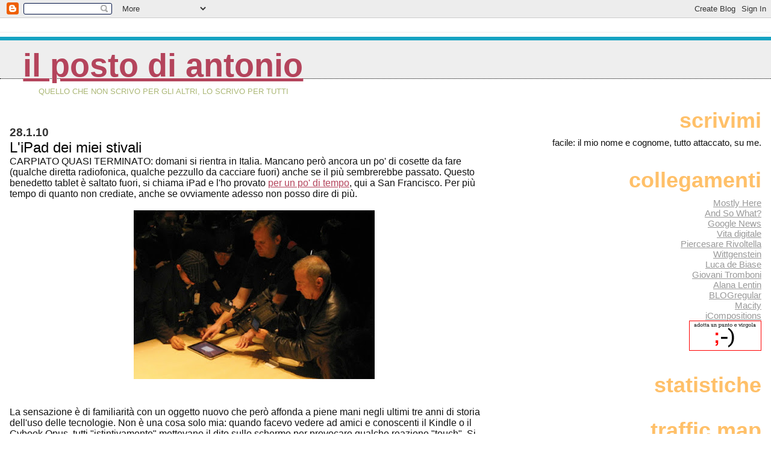

--- FILE ---
content_type: text/html; charset=UTF-8
request_url: https://blog.antoniodini.com/2010/01/lipad-dei-miei-stivali.html
body_size: 24634
content:
<!DOCTYPE html>
<html dir='ltr' xmlns='http://www.w3.org/1999/xhtml' xmlns:b='http://www.google.com/2005/gml/b' xmlns:data='http://www.google.com/2005/gml/data' xmlns:expr='http://www.google.com/2005/gml/expr'>
<head>
<link href='https://www.blogger.com/static/v1/widgets/2944754296-widget_css_bundle.css' rel='stylesheet' type='text/css'/>
<meta content='text/html; charset=UTF-8' http-equiv='Content-Type'/>
<meta content='blogger' name='generator'/>
<link href='https://blog.antoniodini.com/favicon.ico' rel='icon' type='image/x-icon'/>
<link href='https://blog.antoniodini.com/2010/01/lipad-dei-miei-stivali.html' rel='canonical'/>
<link rel="alternate" type="application/atom+xml" title="Il posto di Antonio - Atom" href="https://blog.antoniodini.com/feeds/posts/default" />
<link rel="alternate" type="application/rss+xml" title="Il posto di Antonio - RSS" href="https://blog.antoniodini.com/feeds/posts/default?alt=rss" />
<link rel="service.post" type="application/atom+xml" title="Il posto di Antonio - Atom" href="https://www.blogger.com/feeds/3896446/posts/default" />

<link rel="alternate" type="application/atom+xml" title="Il posto di Antonio - Atom" href="https://blog.antoniodini.com/feeds/4308653820511242646/comments/default" />
<!--Can't find substitution for tag [blog.ieCssRetrofitLinks]-->
<link href='https://blogger.googleusercontent.com/img/b/R29vZ2xl/AVvXsEh76a_XJs4Zsm-mFngijotw94gZfuOUQA0IfD0lvO0LVyjJDWZndCTTEX5Hg6JZrg6psD93hxoxeGuFjipz7Igq7ke6sNtUPQGShSQMOerOkQ-yVDBpdJxco-vq9t_bYa9zrR1P/s400/apple+ipad+1.jpg' rel='image_src'/>
<meta content='https://blog.antoniodini.com/2010/01/lipad-dei-miei-stivali.html' property='og:url'/>
<meta content='L&#39;iPad dei miei stivali' property='og:title'/>
<meta content='CARPIATO QUASI TERMINATO: domani si rientra in Italia. Mancano però ancora un po&#39; di cosette da fare (qualche diretta radiofonica, qualche p...' property='og:description'/>
<meta content='https://blogger.googleusercontent.com/img/b/R29vZ2xl/AVvXsEh76a_XJs4Zsm-mFngijotw94gZfuOUQA0IfD0lvO0LVyjJDWZndCTTEX5Hg6JZrg6psD93hxoxeGuFjipz7Igq7ke6sNtUPQGShSQMOerOkQ-yVDBpdJxco-vq9t_bYa9zrR1P/w1200-h630-p-k-no-nu/apple+ipad+1.jpg' property='og:image'/>
<title>Il posto di Antonio: L'iPad dei miei stivali</title>
<style id='page-skin-1' type='text/css'><!--
/*
* Blogger Template Style
*
* Jellyfish
* by Jason Sutter
<!-- Inizio Codice Shinystat -->
<script type="text/javascript" language="JavaScript" src="http://codice.shinystat.com/cgi-bin/getcod.cgi?USER=antoniomandelli"></script>
<noscript>
<a href="http://www.shinystat.com/it" target="_top">
<img src="http://www.shinystat.com/cgi-bin/shinystat.cgi?USER=antoniomandelli" alt="Statistiche" border="0"></a>
</noscript>
<!-- Fine Codice Shinystat -->
<!-- Inizio Codice Shinystat -->
<script type="text/javascript" language="JavaScript" src="http://codice.shinystat.com/cgi-bin/getcod.cgi?USER=antoniodini"></script>
<noscript>
<a href="http://www.shinystat.com/it" target="_top">
<img src="http://www.shinystat.com/cgi-bin/shinystat.cgi?USER=antoniodini" alt="Statistiche gratis" border="0"></a>
</noscript>
<!-- Fine Codice Shinystat -->
*/
/*
* Variable definitions
* --------------------
<Variable name="mainBgColor" description="Page Background Color"
type="color" default="#ffffff"  />
<Variable name="mainTextColor" description="Text Color"
type="color" default="#111111" />
<Variable name="titleBgColor" description="Blog Title Background Color"
type="color" default="#eeeeee" />
<Variable name="titleColor" description="Blog Title Color"
type="color" default="#16a3c2"/>
<Variable name="descriptionBgColor" description="Blog Description Background Color"
type="color" default="#ffffff" />
<Variable name="descriptionColor" description="Blog Description Color"
type="color" default="#acb877" />
<Variable name="dateHeaderColor" description="Date Header Color"
type="color" default="#333333" />
<Variable name="postTitleColor" description="Post Title Color"
type="color" default="#000000" />
<Variable name="postFooterColor" description="Post Footer Color"
type="color" default="#444444" />
<Variable name="mainLinkColor" description="Link Color"
type="color" default="#b4445c" />
<Variable name="sidebarTitleColor" description="Sidebar Title Color"
type="color" default="#ffc069" />
<Variable name="sidebarLinkColor" description="Sidebar Link Color"
type="color" default="#999999" />
<Variable name="bodyFont" description="Text Font"
type="font" default="normal normal 100% Lucida Grande, Verdana, Arial, Helvetica, Sans-Serif" />
<Variable name="titleFont" description="Blog Title Font"
type="font" default="normal bold 340% Helvetica Neue Black Condensed, Arial Black,Arial, Sans-Serif" />
<Variable name="descriptionFont" description="Blog Description Font"
type="font" default="normal normal 80% Lucida Grande,Verdana, Arial, Sans-serif" />
<Variable name="startSide" description="Start side in blog language"
type="automatic" default="left">
<Variable name="endSide" description="End side in blog language"
type="automatic" default="right">
*/
body {
margin: 0px;
padding: 0px;
background: #ffffff;
color: #111111;
font: normal normal 100% Lucida Grande, Verdana, Arial, Helvetica, Sans-Serif;
}
a:link,
a:visited,
a:active {
color: #b4445c;
}
a img {
border: 0;
}
@media all {
div#main-wrapper {
float: left;
width: 65%;
padding-top: 20px;
padding-right: 1em;
padding-bottom: 0;
padding-left: 0;
word-wrap: break-word; /* fix for long text breaking sidebar float in IE */
overflow: hidden;     /* fix for long non-text content breaking IE sidebar float */
}
div#sidebar-wrapper {
margin: 0px;
text-align: left;
}
div#sidebar {
width: 32%;
float: right;
word-wrap: break-word; /* fix for long text breaking sidebar float in IE */
overflow: hidden;     /* fix for long non-text content breaking IE sidebar float */
}
}
#content-wrapper {
margin-right: 1em;
margin-left: 1em;
}
@media handheld {
div#main-wrapper {
float:none;
width:90%;
}
div#sidebar-wrapper {
margin-left:5%;
}
}
h1,h2,h3,h4 {
padding:0px;
margin:0px;
}
#header {
padding-top:7px;
padding-right:0px;
padding-bottom:20px;
padding-left:0px;
margin-top:23px;
margin-right:0px;
margin-bottom:0px;
margin-left:0px;
border-top:1px solid #eeeeee;
background: #ffffff;
color: #acb877;
}
h1 a:visited {
text-decoration: none;
color: #16a3c2;
}
h1 {
padding-left: 3%;
padding-top: 20px;
border-bottom: dotted 1px #000000;
border-top: solid 6px #16a3c2;
color: #16a3c2;
background: #eeeeee;
text-transform:lowercase;
font: normal bold 340% Helvetica Neue Black Condensed, Arial Black,Arial, Sans-Serif;
line-height: 0.8em;
}
.description {
padding:0px;
margin-top:1em;
margin-right:12%;
margin-bottom:0px;
margin-left:5%;
color: #acb877;
background:transparent;
text-transform:uppercase;
font: normal normal 80% Lucida Grande,Verdana, Arial, Sans-serif;
}
h3 {
color: #000000;
font-weight:normal;
font-size: 150%;
}
h3.post-title a {
color: #000000;
}
.Blog h2.date-header {
margin-top:10px;
margin-right:0px;
margin-bottom:0px;
margin-left:0px;
color: #333333;
font-size:120%;
text-align: left;
text-transform:none;
font-weight: bold;
}
#sidebar .widget {
margin-top: 0px;
margin-right: 0px;
margin-bottom: 33px;
margin-left: 0px;
padding: 0px;
font-size: 95%;
text-align: right;
}
#sidebar ul {
list-style-type: none;
margin-top: 0;
}
#sidebar li {
margin: 0px;
padding: 0px;
list-style-type: none;
}
@media all {
.widget h2 {
color: #ffc069;
font-size: 240%;
text-align:right;
text-transform:lowercase;
}
}
@media handheld {
.widget h2 {
text-align:left;
}
#sidebar {
text-align:left;
}
}
.post {
margin-top:0px;
margin-right:0px;
margin-bottom:30px;
margin-left:0px;
font-size:100%;
}
.post strong {
font-weight: bold;
}
#sidebar a:link,
#sidebar a:visited {
color: #999999;
}
#sidebar a:hover {
text-decoration: none;
}
pre,code,strike {
color: #666666;
}
.post-footer {
padding: 0px;
margin: 0px;
color: #444444;
font-size: 80%;
}
.post-footer a {
text-decoration:none;
}
.post-footer a:hover {
text-decoration:underline;
}
#comments {
padding-top: 2px;
padding-right: 0px;
padding-bottom: 2px;
padding-left: 5px;
font-weight: normal;
}
.comment-author {
margin-top: 20px;
}
.comment-body {
margin-top: 10px;
font-size: 100%;
}
.comment-footer {
margin-right: 10px;
display: inline;
padding: 0px;
color: #444444;
font-size: 80%;
font-family: Lucida Grande,MS Sans Serif,Lucida Sans Unicode,Verdana,Geneva,Lucida,Arial,Helvetica,Sans-Serif;
}
.deleted-comment {
font-style:italic;
color:gray;
}
.comment-link {
margin-left: .6em;
}
.profile-img {
margin-top: 0;
margin-right: 0;
margin-bottom: 5px;
margin-left: 5px;
float: right;
}
.Profile dd {
margin: 0;
padding: 0;
}
.BlogArchive #ArchiveList {
float: right;
}
.widget-content {
margin-top: 0.5em;
}
@media handheld {
.Profile img {
float:none;
}
.Profile {
text-align:left;
}
}
.feed-links {
clear: both;
line-height: 2.5em;
}
#blog-pager-newer-link {
float: left;
}
#blog-pager-older-link {
float: right;
}
#blog-pager {
text-align: center;
}
.clear {
clear: both;
}
/** Tweaks for layout editor mode */
body#layout #outer-wrapper {
margin-top: 10px;
}
body#layout #main-wrapper,
body#layout #header {
margin-top: 0;
padding-top: 0;
}

--></style>
<link href='https://www.blogger.com/dyn-css/authorization.css?targetBlogID=3896446&amp;zx=e3c2006d-a92c-4aa9-9e33-0ecc3d669a51' media='none' onload='if(media!=&#39;all&#39;)media=&#39;all&#39;' rel='stylesheet'/><noscript><link href='https://www.blogger.com/dyn-css/authorization.css?targetBlogID=3896446&amp;zx=e3c2006d-a92c-4aa9-9e33-0ecc3d669a51' rel='stylesheet'/></noscript>
<meta name='google-adsense-platform-account' content='ca-host-pub-1556223355139109'/>
<meta name='google-adsense-platform-domain' content='blogspot.com'/>

</head>
<body>
<div class='navbar section' id='navbar'><div class='widget Navbar' data-version='1' id='Navbar1'><script type="text/javascript">
    function setAttributeOnload(object, attribute, val) {
      if(window.addEventListener) {
        window.addEventListener('load',
          function(){ object[attribute] = val; }, false);
      } else {
        window.attachEvent('onload', function(){ object[attribute] = val; });
      }
    }
  </script>
<div id="navbar-iframe-container"></div>
<script type="text/javascript" src="https://apis.google.com/js/platform.js"></script>
<script type="text/javascript">
      gapi.load("gapi.iframes:gapi.iframes.style.bubble", function() {
        if (gapi.iframes && gapi.iframes.getContext) {
          gapi.iframes.getContext().openChild({
              url: 'https://www.blogger.com/navbar/3896446?po\x3d4308653820511242646\x26origin\x3dhttps://blog.antoniodini.com',
              where: document.getElementById("navbar-iframe-container"),
              id: "navbar-iframe"
          });
        }
      });
    </script><script type="text/javascript">
(function() {
var script = document.createElement('script');
script.type = 'text/javascript';
script.src = '//pagead2.googlesyndication.com/pagead/js/google_top_exp.js';
var head = document.getElementsByTagName('head')[0];
if (head) {
head.appendChild(script);
}})();
</script>
</div></div>
<div id='outer-wrapper'><div id='wrap2'>
<!-- skip links for text browsers -->
<span id='skiplinks' style='display:none;'>
<a href='#main'>skip to main </a> |
      <a href='#sidebar'>skip to sidebar</a>
</span>
<div id='header-wrapper'>
<div class='header section' id='header'><div class='widget Header' data-version='1' id='Header1'>
<div id='header-inner'>
<div class='titlewrapper'>
<h1 class='title'>
<a href='https://blog.antoniodini.com/'>
Il posto di Antonio
</a>
</h1>
</div>
<div class='descriptionwrapper'>
<p class='description'><span>Quello che non scrivo per gli altri, lo scrivo per tutti</span></p>
</div>
</div>
</div></div>
</div>
<div id='content-wrapper'>
<div id='crosscol-wrapper' style='text-align:center'>
<div class='crosscol no-items section' id='crosscol'></div>
</div>
<div id='main-wrapper'>
<div class='main section' id='main'><div class='widget Blog' data-version='1' id='Blog1'>
<div class='blog-posts hfeed'>

          <div class="date-outer">
        
<h2 class='date-header'><span>28.1.10</span></h2>

          <div class="date-posts">
        
<div class='post-outer'>
<div class='post hentry uncustomized-post-template' itemprop='blogPost' itemscope='itemscope' itemtype='http://schema.org/BlogPosting'>
<meta content='https://blogger.googleusercontent.com/img/b/R29vZ2xl/AVvXsEh76a_XJs4Zsm-mFngijotw94gZfuOUQA0IfD0lvO0LVyjJDWZndCTTEX5Hg6JZrg6psD93hxoxeGuFjipz7Igq7ke6sNtUPQGShSQMOerOkQ-yVDBpdJxco-vq9t_bYa9zrR1P/s400/apple+ipad+1.jpg' itemprop='image_url'/>
<meta content='3896446' itemprop='blogId'/>
<meta content='4308653820511242646' itemprop='postId'/>
<a name='4308653820511242646'></a>
<h3 class='post-title entry-title' itemprop='name'>
L'iPad dei miei stivali
</h3>
<div class='post-header'>
<div class='post-header-line-1'></div>
</div>
<div class='post-body entry-content' id='post-body-4308653820511242646' itemprop='description articleBody'>
CARPIATO QUASI TERMINATO: domani si rientra in Italia. Mancano però ancora un po' di cosette da fare (qualche diretta radiofonica, qualche pezzullo da cacciare fuori) anche se il più sembrerebbe passato. Questo benedetto tablet è saltato fuori, si chiama iPad e l'ho provato <a href="http://www.macitynet.it/macity/aA41934/ipad_la_prova_di_macitynet.shtml">per un po' di tempo</a>, qui a San Francisco. Per più tempo di quanto non crediate, anche se ovviamente adesso non posso dire di più.<br /><br /><a href="https://blogger.googleusercontent.com/img/b/R29vZ2xl/AVvXsEh76a_XJs4Zsm-mFngijotw94gZfuOUQA0IfD0lvO0LVyjJDWZndCTTEX5Hg6JZrg6psD93hxoxeGuFjipz7Igq7ke6sNtUPQGShSQMOerOkQ-yVDBpdJxco-vq9t_bYa9zrR1P/s1600-h/apple+ipad+1.jpg" onblur="try {parent.deselectBloggerImageGracefully();} catch(e) {}"><img alt="" border="0" id="BLOGGER_PHOTO_ID_5431634538099823602" src="https://blogger.googleusercontent.com/img/b/R29vZ2xl/AVvXsEh76a_XJs4Zsm-mFngijotw94gZfuOUQA0IfD0lvO0LVyjJDWZndCTTEX5Hg6JZrg6psD93hxoxeGuFjipz7Igq7ke6sNtUPQGShSQMOerOkQ-yVDBpdJxco-vq9t_bYa9zrR1P/s400/apple+ipad+1.jpg" style="display:block; margin:0px auto 10px; text-align:center;cursor:pointer; cursor:hand;width: 400px; height: 280px;" /></a><br /><br />La sensazione è di familiarità con un oggetto nuovo che però affonda a piene mani negli ultimi tre anni di storia dell'uso delle tecnologie. Non è una cosa solo mia: quando facevo vedere ad amici e conoscenti il Kindle o il Cybook Opus, tutti "istintivamente" mettevano il dito sullo schermo per provocare qualche reazione "touch". Si chiamano interfacce naturali per questo, ma sono molto, molto artificiali da un punto di vista tecnologico, perché sono arrivate davvero da poco tempo. Però si sono tutti già abituati.<br /><br /><a href="https://blogger.googleusercontent.com/img/b/R29vZ2xl/AVvXsEh6PULfMRTfpnYzQUT_65M-cEaa2x8_-ezuuzdAwGi4nKknMZFPWOY-dCohLMNcGo84C2RNe6ulnWbvqXlx2i1YUmCiBNE57xRcpF9w_bVjlAls9uVtTxhqcj8-Eo54sJf8f_0d/s1600-h/Apple+ipad+2.jpg" onblur="try {parent.deselectBloggerImageGracefully();} catch(e) {}"><img alt="" border="0" id="BLOGGER_PHOTO_ID_5431635206628464082" src="https://blogger.googleusercontent.com/img/b/R29vZ2xl/AVvXsEh6PULfMRTfpnYzQUT_65M-cEaa2x8_-ezuuzdAwGi4nKknMZFPWOY-dCohLMNcGo84C2RNe6ulnWbvqXlx2i1YUmCiBNE57xRcpF9w_bVjlAls9uVtTxhqcj8-Eo54sJf8f_0d/s400/Apple+ipad+2.jpg" style="display:block; margin:0px auto 10px; text-align:center;cursor:pointer; cursor:hand;width: 400px; height: 301px;" /></a><br /><br />L'iPad mi ha dato un feeling molto positivo: credo che vederlo senza averlo tenuto in mano e usato non renda per niente l'idea. E l'effetto mediatico che ha provocato e sta provocando in questi giorni c'entra veramente poco con un oggetto che ha tutte le carte in regola per essere uno strumento veramente personale, personalizzabile e privato. Io non vedo l'ora di poter lasciare a casa il MacBook su cui sto scrivendo in questo momento per sfruttare invece il più leggero, compatto e funzionale iPad. Geniale averci messo iWork dentro, poi.<br /><br /><a href="https://blogger.googleusercontent.com/img/b/R29vZ2xl/AVvXsEgFWJX_J1Vkj_1HpQV4GjlCxBDVME-kQn5mpI81hLUFLBCvMz1rOb_B2DH_UwJCf5jMIojH__nsTcx7WdPuQxrB0if_BUHSdzng6GJL0PNp-5Gy2DvByIBOTcEFxAKMggKAtq7d/s1600-h/apple+ipad+3.jpg" onblur="try {parent.deselectBloggerImageGracefully();} catch(e) {}"><img alt="" border="0" id="BLOGGER_PHOTO_ID_5431635306229739122" src="https://blogger.googleusercontent.com/img/b/R29vZ2xl/AVvXsEgFWJX_J1Vkj_1HpQV4GjlCxBDVME-kQn5mpI81hLUFLBCvMz1rOb_B2DH_UwJCf5jMIojH__nsTcx7WdPuQxrB0if_BUHSdzng6GJL0PNp-5Gy2DvByIBOTcEFxAKMggKAtq7d/s400/apple+ipad+3.jpg" style="display:block; margin:0px auto 10px; text-align:center;cursor:pointer; cursor:hand;width: 360px; height: 400px;" /></a><br /><br />È&#160;divertente perché allo Yerba Buena di San Francisco, fra i seicento invitati (incluso il sottoscritto) c'erano non solo giornalisti ed analisti, ma anche vip e personaggi "storici" dell'informatica americana. Dopotutto, quando mamma Apple chiama è un accorrere generalizzato. Per questo si sentivano echeggiare nello showcase parole come "Dynabook", "tecnologia immersiva", "rivoluzione tattile". L'iPad solletica moltissimo la curiosità e i sentimenti un po' sepolti ma neanche troppo dell'utopia californiana che sta alla base dell'informatica. L'idea della macchina meravigliosa che cambia la vita delle persone, aumenta le loro capacità intellettuali, permette loro di restare in contatto come mai prima con la rete di relazioni che possono costruire.<br /><br /><a href="https://blogger.googleusercontent.com/img/b/R29vZ2xl/AVvXsEhgwse9QFEFUTRcScCmEYNRZ38F_G8oiqUW9PtRWoL6YwzsVPVee2b-Thia2QvyXQD4v2pWgykjlFjzToTmomPODxSoELO9ClOgwmsQ19gi78G_Vd8xgbhFdu5IHC_yy7unl4dC/s1600-h/apple+ipad+4.jpg" onblur="try {parent.deselectBloggerImageGracefully();} catch(e) {}"><img alt="" border="0" id="BLOGGER_PHOTO_ID_5431636004010791442" src="https://blogger.googleusercontent.com/img/b/R29vZ2xl/AVvXsEhgwse9QFEFUTRcScCmEYNRZ38F_G8oiqUW9PtRWoL6YwzsVPVee2b-Thia2QvyXQD4v2pWgykjlFjzToTmomPODxSoELO9ClOgwmsQ19gi78G_Vd8xgbhFdu5IHC_yy7unl4dC/s400/apple+ipad+4.jpg" style="display:block; margin:0px auto 10px; text-align:center;cursor:pointer; cursor:hand;width: 400px; height: 318px;" /></a><br /><br />In tutto questo, giornali, riviste e libri secondo me sono solo un sottoprodotto, che è stato imposto nell'agenda di Apple e dell'iPad dalla pressione mediatica. Una "user generated feature", per dire. Perché non credo proprio che Steve Jobs avesse mai pensato di "salvare l'editoria" con l'iPad, né che avesse cambiato idea rispetto alla volta in cui stroncò il Kindle di Amazon, un paio di anni fa, osservando che viveva in una nicchia dato che la gente non legge più o comunque poco. L'hanno invece tirato per i capelli dentro il business di giornali, riviste e libri, e lui ha fatto l'applicazione e gli accordi con un po' di editori. Ma non è convinto per niente. Anche perché nell'utopia incarnata dall'iPad, non c'è spazio per qualcosa di così differente e alieno come la carta stampata. Anzi, diciamo che per Steve -- ho questa sensazione -- i libri starebbero benissimo dove sono sempre stati: sugli scaffali. E i giornali sui tavolini. E i programmi dentro i computer e gli iPad. O forse mi sbaglio. Chissà.
<div style='clear: both;'></div>
</div>
<div class='post-footer'>
<div class='post-footer-line post-footer-line-1'>
<span class='post-author vcard'>
Pubblicato da
<span class='fn' itemprop='author' itemscope='itemscope' itemtype='http://schema.org/Person'>
<span itemprop='name'>Antonio</span>
</span>
</span>
<span class='post-timestamp'>
alle
<meta content='https://blog.antoniodini.com/2010/01/lipad-dei-miei-stivali.html' itemprop='url'/>
<a class='timestamp-link' href='https://blog.antoniodini.com/2010/01/lipad-dei-miei-stivali.html' rel='bookmark' title='permanent link'><abbr class='published' itemprop='datePublished' title='2010-01-28T04:50:00+01:00'>28.1.10</abbr></a>
</span>
<span class='post-comment-link'>
</span>
<span class='post-icons'>
</span>
<div class='post-share-buttons goog-inline-block'>
<a class='goog-inline-block share-button sb-email' href='https://www.blogger.com/share-post.g?blogID=3896446&postID=4308653820511242646&target=email' target='_blank' title='Invia tramite email'><span class='share-button-link-text'>Invia tramite email</span></a><a class='goog-inline-block share-button sb-blog' href='https://www.blogger.com/share-post.g?blogID=3896446&postID=4308653820511242646&target=blog' onclick='window.open(this.href, "_blank", "height=270,width=475"); return false;' target='_blank' title='Postalo sul blog'><span class='share-button-link-text'>Postalo sul blog</span></a><a class='goog-inline-block share-button sb-twitter' href='https://www.blogger.com/share-post.g?blogID=3896446&postID=4308653820511242646&target=twitter' target='_blank' title='Condividi su X'><span class='share-button-link-text'>Condividi su X</span></a><a class='goog-inline-block share-button sb-facebook' href='https://www.blogger.com/share-post.g?blogID=3896446&postID=4308653820511242646&target=facebook' onclick='window.open(this.href, "_blank", "height=430,width=640"); return false;' target='_blank' title='Condividi su Facebook'><span class='share-button-link-text'>Condividi su Facebook</span></a><a class='goog-inline-block share-button sb-pinterest' href='https://www.blogger.com/share-post.g?blogID=3896446&postID=4308653820511242646&target=pinterest' target='_blank' title='Condividi su Pinterest'><span class='share-button-link-text'>Condividi su Pinterest</span></a>
</div>
</div>
<div class='post-footer-line post-footer-line-2'>
<span class='post-labels'>
Etichette:
<a href='https://blog.antoniodini.com/search/label/apple' rel='tag'>apple</a>,
<a href='https://blog.antoniodini.com/search/label/carpiati' rel='tag'>carpiati</a>,
<a href='https://blog.antoniodini.com/search/label/storie' rel='tag'>storie</a>
</span>
</div>
<div class='post-footer-line post-footer-line-3'>
<span class='post-location'>
</span>
</div>
</div>
</div>
<div class='comments' id='comments'>
<a name='comments'></a>
<h4>55 commenti:</h4>
<div id='Blog1_comments-block-wrapper'>
<dl class='avatar-comment-indent' id='comments-block'>
<dt class='comment-author ' id='c5227592396088924449'>
<a name='c5227592396088924449'></a>
<div class="avatar-image-container avatar-stock"><span dir="ltr"><a href="http://e-nixi.com/blog/" target="" rel="nofollow" onclick=""><img src="//resources.blogblog.com/img/blank.gif" width="35" height="35" alt="" title="&#12458;&#12486;&#12514;&#12516;&#12531;">

</a></span></div>
<a href='http://e-nixi.com/blog/' rel='nofollow'>オテモヤン</a>
ha detto...
</dt>
<dd class='comment-body' id='Blog1_cmt-5227592396088924449'>
<span class='deleted-comment'>Questo commento è stato eliminato da un amministratore del blog.</span>
</dd>
<dd class='comment-footer'>
<span class='comment-timestamp'>
<a href='https://blog.antoniodini.com/2010/01/lipad-dei-miei-stivali.html?showComment=1264654598131#c5227592396088924449' title='comment permalink'>
5:56 AM
</a>
<span class='item-control blog-admin '>
<a class='comment-delete' href='https://www.blogger.com/comment/delete/3896446/5227592396088924449' title='Elimina commento'>
<img src='https://resources.blogblog.com/img/icon_delete13.gif'/>
</a>
</span>
</span>
</dd>
<dt class='comment-author ' id='c5141803448818579544'>
<a name='c5141803448818579544'></a>
<div class="avatar-image-container avatar-stock"><span dir="ltr"><img src="//resources.blogblog.com/img/blank.gif" width="35" height="35" alt="" title="Anonimo">

</span></div>
Anonimo
ha detto...
</dt>
<dd class='comment-body' id='Blog1_cmt-5141803448818579544'>
<p>
I Giornali starebbero bene sui tavolini......magari con accanto una bella tazza di caffè.....e 30 minuti minimo per leggerli.....ma io questo tempo non celo ho.....e molti ormai come me.....quindi evviva IPAD che mi consente di portarmi il giornale, assieme ad una altra Paccata di funzioni, dove voglio e di leggerlo quando voglio ( anche mentre attendo la vosita del medico...o sto viaggiando in autobus........senza ingombri....
</p>
</dd>
<dd class='comment-footer'>
<span class='comment-timestamp'>
<a href='https://blog.antoniodini.com/2010/01/lipad-dei-miei-stivali.html?showComment=1264667259118#c5141803448818579544' title='comment permalink'>
9:27 AM
</a>
<span class='item-control blog-admin pid-1633637507'>
<a class='comment-delete' href='https://www.blogger.com/comment/delete/3896446/5141803448818579544' title='Elimina commento'>
<img src='https://resources.blogblog.com/img/icon_delete13.gif'/>
</a>
</span>
</span>
</dd>
<dt class='comment-author ' id='c4080031320311037958'>
<a name='c4080031320311037958'></a>
<div class="avatar-image-container vcard"><span dir="ltr"><a href="https://www.blogger.com/profile/14212799467852514434" target="" rel="nofollow" onclick="" class="avatar-hovercard" id="av-4080031320311037958-14212799467852514434"><img src="https://resources.blogblog.com/img/blank.gif" width="35" height="35" class="delayLoad" style="display: none;" longdesc="//blogger.googleusercontent.com/img/b/R29vZ2xl/AVvXsEgsGoyRQBmj8sAYxhwukgAVeRY1wNnXYcr6VuFXf8tCbHTwgSoLi9AxoZh0IqU5p06f1Rkfprmyt6zcbGBPNU_18UWAzgolEbJY_yiCbSZtPZycCDArNFxURKEm0M-yGQ/s45-c/DSC02114.JPG" alt="" title="Donatella Bochicchio">

<noscript><img src="//blogger.googleusercontent.com/img/b/R29vZ2xl/AVvXsEgsGoyRQBmj8sAYxhwukgAVeRY1wNnXYcr6VuFXf8tCbHTwgSoLi9AxoZh0IqU5p06f1Rkfprmyt6zcbGBPNU_18UWAzgolEbJY_yiCbSZtPZycCDArNFxURKEm0M-yGQ/s45-c/DSC02114.JPG" width="35" height="35" class="photo" alt=""></noscript></a></span></div>
<a href='https://www.blogger.com/profile/14212799467852514434' rel='nofollow'>Donatella Bochicchio</a>
ha detto...
</dt>
<dd class='comment-body' id='Blog1_cmt-4080031320311037958'>
<p>
Non vedo nel &quot;grosso iPhone&quot; questo grande cambio di paradigma.<br /><br />Mah...sarà che le vie di mezzo non mi hanno mai entusiasmato, sarà che l&#39;iPhone nelle sue comodissime dimensione ci offre già tanto e di più...<br /><br />Nonostante questa mia prima impressione poco elettrizzante non garantisco che &quot;la strategia di vendita perfetta&quot; della Apple possa colpirmi nuovamente:)<br /><br />ps: un pizzico di invidia a chi come te l&#39;ha già testato:P
</p>
</dd>
<dd class='comment-footer'>
<span class='comment-timestamp'>
<a href='https://blog.antoniodini.com/2010/01/lipad-dei-miei-stivali.html?showComment=1264669022613#c4080031320311037958' title='comment permalink'>
9:57 AM
</a>
<span class='item-control blog-admin pid-855965889'>
<a class='comment-delete' href='https://www.blogger.com/comment/delete/3896446/4080031320311037958' title='Elimina commento'>
<img src='https://resources.blogblog.com/img/icon_delete13.gif'/>
</a>
</span>
</span>
</dd>
<dt class='comment-author ' id='c3871314862233832256'>
<a name='c3871314862233832256'></a>
<div class="avatar-image-container avatar-stock"><span dir="ltr"><img src="//resources.blogblog.com/img/blank.gif" width="35" height="35" alt="" title="Anonimo">

</span></div>
Anonimo
ha detto...
</dt>
<dd class='comment-body' id='Blog1_cmt-3871314862233832256'>
<p>
Posso dire che l&#39;attesa è stata grande, e la suspence che si era creata intorno all&#39;uscita di un tablet apple ha ingigantito le aspettative..<br />L&#39;impressione è che, come riferito da Jobs, l&#39;ipad sta tra l&#39;iphone e il macbook, anzi direi una fusione dei due. <br />Non avendolo preso in mano non saprei che effetto fa, e non avendolo provato non so che esperienza di uso abbia. So solo che molti prodotti seguiti da Jobs, e subito criticati da molti, hanno subito sviluppi eccezionali, diventando oggetti di culto e strumenti (quasi) indispensabili per gli utenti.
</p>
</dd>
<dd class='comment-footer'>
<span class='comment-timestamp'>
<a href='https://blog.antoniodini.com/2010/01/lipad-dei-miei-stivali.html?showComment=1264689884832#c3871314862233832256' title='comment permalink'>
3:44 PM
</a>
<span class='item-control blog-admin pid-1633637507'>
<a class='comment-delete' href='https://www.blogger.com/comment/delete/3896446/3871314862233832256' title='Elimina commento'>
<img src='https://resources.blogblog.com/img/icon_delete13.gif'/>
</a>
</span>
</span>
</dd>
<dt class='comment-author ' id='c1136144315886440108'>
<a name='c1136144315886440108'></a>
<div class="avatar-image-container avatar-stock"><span dir="ltr"><img src="//resources.blogblog.com/img/blank.gif" width="35" height="35" alt="" title="Anonimo">

</span></div>
Anonimo
ha detto...
</dt>
<dd class='comment-body' id='Blog1_cmt-1136144315886440108'>
<p>
Beh, la bolla dell&#39;hype si è sgonfiata notevolmente, dopo la keynote. I commenti su Engadget, Gizmodo e Techcrunch, tanto per citare i più geek che conosco, sono pieni di emoticons corrucciati e/o perplessi. E poi si stanno scatenando i soliti flame tra Mac fanboys e quelli della fazione opposta.<br />Un tablet così, però, davvero non serviva. Perlomeno ad un&#39;utenza mediamente esperta. I miei due centesimi (data la prolissità del post dovrei dire: i miei due milioni di euro!) li ho lasciati sul mio blog.
</p>
</dd>
<dd class='comment-footer'>
<span class='comment-timestamp'>
<a href='https://blog.antoniodini.com/2010/01/lipad-dei-miei-stivali.html?showComment=1264704555690#c1136144315886440108' title='comment permalink'>
7:49 PM
</a>
<span class='item-control blog-admin pid-1633637507'>
<a class='comment-delete' href='https://www.blogger.com/comment/delete/3896446/1136144315886440108' title='Elimina commento'>
<img src='https://resources.blogblog.com/img/icon_delete13.gif'/>
</a>
</span>
</span>
</dd>
<dt class='comment-author ' id='c3959169205803991082'>
<a name='c3959169205803991082'></a>
<div class="avatar-image-container avatar-stock"><span dir="ltr"><img src="//resources.blogblog.com/img/blank.gif" width="35" height="35" alt="" title="Anonimo">

</span></div>
Anonimo
ha detto...
</dt>
<dd class='comment-body' id='Blog1_cmt-3959169205803991082'>
<p>
Bel post; condivido, speranzoso di provare a breve con mano.<br /><br />Ciao.<br /><br />@Vla23
</p>
</dd>
<dd class='comment-footer'>
<span class='comment-timestamp'>
<a href='https://blog.antoniodini.com/2010/01/lipad-dei-miei-stivali.html?showComment=1264716479033#c3959169205803991082' title='comment permalink'>
11:07 PM
</a>
<span class='item-control blog-admin pid-1633637507'>
<a class='comment-delete' href='https://www.blogger.com/comment/delete/3896446/3959169205803991082' title='Elimina commento'>
<img src='https://resources.blogblog.com/img/icon_delete13.gif'/>
</a>
</span>
</span>
</dd>
<dt class='comment-author blog-author' id='c6554290458865018303'>
<a name='c6554290458865018303'></a>
<div class="avatar-image-container avatar-stock"><span dir="ltr"><a href="https://www.blogger.com/profile/06251798056767275851" target="" rel="nofollow" onclick="" class="avatar-hovercard" id="av-6554290458865018303-06251798056767275851"><img src="//www.blogger.com/img/blogger_logo_round_35.png" width="35" height="35" alt="" title="Antonio">

</a></span></div>
<a href='https://www.blogger.com/profile/06251798056767275851' rel='nofollow'>Antonio</a>
ha detto...
</dt>
<dd class='comment-body' id='Blog1_cmt-6554290458865018303'>
<p>
Grazie ragazzi, io intanto sono appena rientrato in Italia da SF. <br /><br />Che dire: concordo con molte delle cose che state dicendo. Le perplessità ci sono e parecchie derivano dalle aspettative che ci eravamo fatte nei mesi scorsi. <br /><br />Se la domanda però è: tu te lo compreresti un iPad, la risposta è: sì, di corsa. Non scherziamo: dopo cinque minuti che ce l&#39;avevo in mano, non gliel&#39;avrei più restituito.<br /><br />Sarà un successo? Non ne ho la più pallida idea, ma mi pare che la prima versione (e probabilmente anche la seconda) la producano. Io me l&#39;accatto, come si dice...
</p>
</dd>
<dd class='comment-footer'>
<span class='comment-timestamp'>
<a href='https://blog.antoniodini.com/2010/01/lipad-dei-miei-stivali.html?showComment=1264810625656#c6554290458865018303' title='comment permalink'>
1:17 AM
</a>
<span class='item-control blog-admin pid-1438794618'>
<a class='comment-delete' href='https://www.blogger.com/comment/delete/3896446/6554290458865018303' title='Elimina commento'>
<img src='https://resources.blogblog.com/img/icon_delete13.gif'/>
</a>
</span>
</span>
</dd>
<dt class='comment-author ' id='c7476072360317198270'>
<a name='c7476072360317198270'></a>
<div class="avatar-image-container avatar-stock"><span dir="ltr"><a href="https://www.blogger.com/profile/06545664713041878437" target="" rel="nofollow" onclick="" class="avatar-hovercard" id="av-7476072360317198270-06545664713041878437"><img src="//www.blogger.com/img/blogger_logo_round_35.png" width="35" height="35" alt="" title="iBen">

</a></span></div>
<a href='https://www.blogger.com/profile/06545664713041878437' rel='nofollow'>iBen</a>
ha detto...
</dt>
<dd class='comment-body' id='Blog1_cmt-7476072360317198270'>
<p>
Iphone: the blind side<br /><br />http://www.iphoneland.it/ipad/come-trasformare-liphone-in-ipad/
</p>
</dd>
<dd class='comment-footer'>
<span class='comment-timestamp'>
<a href='https://blog.antoniodini.com/2010/01/lipad-dei-miei-stivali.html?showComment=1265109390847#c7476072360317198270' title='comment permalink'>
12:16 PM
</a>
<span class='item-control blog-admin pid-1877330756'>
<a class='comment-delete' href='https://www.blogger.com/comment/delete/3896446/7476072360317198270' title='Elimina commento'>
<img src='https://resources.blogblog.com/img/icon_delete13.gif'/>
</a>
</span>
</span>
</dd>
<dt class='comment-author ' id='c5797472241591790062'>
<a name='c5797472241591790062'></a>
<div class="avatar-image-container avatar-stock"><span dir="ltr"><a href="http://www.ostseeblickholm.de" target="" rel="nofollow" onclick=""><img src="//resources.blogblog.com/img/blank.gif" width="35" height="35" alt="" title="Volker">

</a></span></div>
<a href='http://www.ostseeblickholm.de' rel='nofollow'>Volker</a>
ha detto...
</dt>
<dd class='comment-body' id='Blog1_cmt-5797472241591790062'>
<p>
Hallo,     <br />Ich haben eben Eure Internetseite besucht und nutzen sogleich die Gelegenheit, euch auch einen Gruß aus Deutschland in Eurem Gästebuch zu hinterlassen. P.S. Kommt uns doch auch mal besuchen <br />http://www.MeerblickSylt.de
</p>
</dd>
<dd class='comment-footer'>
<span class='comment-timestamp'>
<a href='https://blog.antoniodini.com/2010/01/lipad-dei-miei-stivali.html?showComment=1275547589342#c5797472241591790062' title='comment permalink'>
8:46 AM
</a>
<span class='item-control blog-admin pid-1633637507'>
<a class='comment-delete' href='https://www.blogger.com/comment/delete/3896446/5797472241591790062' title='Elimina commento'>
<img src='https://resources.blogblog.com/img/icon_delete13.gif'/>
</a>
</span>
</span>
</dd>
<dt class='comment-author ' id='c8305604238173887882'>
<a name='c8305604238173887882'></a>
<div class="avatar-image-container avatar-stock"><span dir="ltr"><a href="http://www.greetsiel-feriendomizil.de" target="" rel="nofollow" onclick=""><img src="//resources.blogblog.com/img/blank.gif" width="35" height="35" alt="" title="Reinhard  Sakowski">

</a></span></div>
<a href='http://www.greetsiel-feriendomizil.de' rel='nofollow'>Reinhard  Sakowski</a>
ha detto...
</dt>
<dd class='comment-body' id='Blog1_cmt-8305604238173887882'>
<p>
Viele Gruesse aus dem schoenen Fischerdorf Greetsiel.
</p>
</dd>
<dd class='comment-footer'>
<span class='comment-timestamp'>
<a href='https://blog.antoniodini.com/2010/01/lipad-dei-miei-stivali.html?showComment=1277128585525#c8305604238173887882' title='comment permalink'>
3:56 PM
</a>
<span class='item-control blog-admin pid-1633637507'>
<a class='comment-delete' href='https://www.blogger.com/comment/delete/3896446/8305604238173887882' title='Elimina commento'>
<img src='https://resources.blogblog.com/img/icon_delete13.gif'/>
</a>
</span>
</span>
</dd>
<dt class='comment-author ' id='c6226918727457561404'>
<a name='c6226918727457561404'></a>
<div class="avatar-image-container avatar-stock"><span dir="ltr"><a href="http://www.flowers2world.com/send_flowers_online/flowers_gifts_France.asp" target="" rel="nofollow" onclick=""><img src="//resources.blogblog.com/img/blank.gif" width="35" height="35" alt="" title="Send Flowers to France">

</a></span></div>
<a href='http://www.flowers2world.com/send_flowers_online/flowers_gifts_France.asp' rel='nofollow'>Send Flowers to France</a>
ha detto...
</dt>
<dd class='comment-body' id='Blog1_cmt-6226918727457561404'>
<p>
I suggest this site to my friends so it could be useful &amp; informative for them also. Great effort.
</p>
</dd>
<dd class='comment-footer'>
<span class='comment-timestamp'>
<a href='https://blog.antoniodini.com/2010/01/lipad-dei-miei-stivali.html?showComment=1280124981803#c6226918727457561404' title='comment permalink'>
8:16 AM
</a>
<span class='item-control blog-admin pid-1633637507'>
<a class='comment-delete' href='https://www.blogger.com/comment/delete/3896446/6226918727457561404' title='Elimina commento'>
<img src='https://resources.blogblog.com/img/icon_delete13.gif'/>
</a>
</span>
</span>
</dd>
<dt class='comment-author ' id='c7203415681719052291'>
<a name='c7203415681719052291'></a>
<div class="avatar-image-container avatar-stock"><span dir="ltr"><a href="http://www.cashforsextape.x-privat.biz" target="" rel="nofollow" onclick=""><img src="//resources.blogblog.com/img/blank.gif" width="35" height="35" alt="" title="Nastya Cashforsextape">

</a></span></div>
<a href='http://www.cashforsextape.x-privat.biz' rel='nofollow'>Nastya Cashforsextape</a>
ha detto...
</dt>
<dd class='comment-body' id='Blog1_cmt-7203415681719052291'>
<p>
Hello from Nastya<br /><br />I like this website very much, very interesting and very good webdesign.<br />If you like, you can take a look at my website too.<br /><br />Ich finde diese Webseite sehr gut, sehr informativ und ein gutes Webdesign.<br />Wer Lust hat darf gerne auf meiner Webseite vorbeischauen.<br /><br />Lieber Gruß von Nastya - Best regards from Nastya
</p>
</dd>
<dd class='comment-footer'>
<span class='comment-timestamp'>
<a href='https://blog.antoniodini.com/2010/01/lipad-dei-miei-stivali.html?showComment=1296261489170#c7203415681719052291' title='comment permalink'>
1:38 AM
</a>
<span class='item-control blog-admin pid-1633637507'>
<a class='comment-delete' href='https://www.blogger.com/comment/delete/3896446/7203415681719052291' title='Elimina commento'>
<img src='https://resources.blogblog.com/img/icon_delete13.gif'/>
</a>
</span>
</span>
</dd>
<dt class='comment-author ' id='c175297709996249432'>
<a name='c175297709996249432'></a>
<div class="avatar-image-container avatar-stock"><span dir="ltr"><a href="http://docven.com" target="" rel="nofollow" onclick=""><img src="//resources.blogblog.com/img/blank.gif" width="35" height="35" alt="" title="Deckenventilator">

</a></span></div>
<a href='http://docven.com' rel='nofollow'>Deckenventilator</a>
ha detto...
</dt>
<dd class='comment-body' id='Blog1_cmt-175297709996249432'>
<p>
Tolle Homepage und genialer Aufbau, gefällt mir sehr gut!!<br />Vielleicht schauen sie mal auf meiner Homepage vorbei!<br />Schöne Grüße aus Bayern
</p>
</dd>
<dd class='comment-footer'>
<span class='comment-timestamp'>
<a href='https://blog.antoniodini.com/2010/01/lipad-dei-miei-stivali.html?showComment=1296512141681#c175297709996249432' title='comment permalink'>
11:15 PM
</a>
<span class='item-control blog-admin pid-1633637507'>
<a class='comment-delete' href='https://www.blogger.com/comment/delete/3896446/175297709996249432' title='Elimina commento'>
<img src='https://resources.blogblog.com/img/icon_delete13.gif'/>
</a>
</span>
</span>
</dd>
<dt class='comment-author ' id='c3233051240576771189'>
<a name='c3233051240576771189'></a>
<div class="avatar-image-container avatar-stock"><span dir="ltr"><a href="http://www.escort-russia.x-privat.biz" target="" rel="nofollow" onclick=""><img src="//resources.blogblog.com/img/blank.gif" width="35" height="35" alt="" title="escort russia">

</a></span></div>
<a href='http://www.escort-russia.x-privat.biz' rel='nofollow'>escort russia</a>
ha detto...
</dt>
<dd class='comment-body' id='Blog1_cmt-3233051240576771189'>
<p>
Hi from Ludmilla !<br /><br />This site is very interesting for me, if you like you can take a look at my site too.<br /><br />Tolle und informative Seite ist das hier, wer mag darf sich gerne auch auf meiner Seite umschauen.<br /><br />Gruss von Ludmilla Best regards Ludmilla
</p>
</dd>
<dd class='comment-footer'>
<span class='comment-timestamp'>
<a href='https://blog.antoniodini.com/2010/01/lipad-dei-miei-stivali.html?showComment=1297188903125#c3233051240576771189' title='comment permalink'>
7:15 PM
</a>
<span class='item-control blog-admin pid-1633637507'>
<a class='comment-delete' href='https://www.blogger.com/comment/delete/3896446/3233051240576771189' title='Elimina commento'>
<img src='https://resources.blogblog.com/img/icon_delete13.gif'/>
</a>
</span>
</span>
</dd>
<dt class='comment-author ' id='c524073407499483771'>
<a name='c524073407499483771'></a>
<div class="avatar-image-container avatar-stock"><span dir="ltr"><a href="http://www.pornmovies.x-privat.biz" target="" rel="nofollow" onclick=""><img src="//resources.blogblog.com/img/blank.gif" width="35" height="35" alt="" title="pornmovies free">

</a></span></div>
<a href='http://www.pornmovies.x-privat.biz' rel='nofollow'>pornmovies free</a>
ha detto...
</dt>
<dd class='comment-body' id='Blog1_cmt-524073407499483771'>
<p>
Hello !!!<br /><br />I like this very interesting and well designed website.<br />If you like, you can visit my website too.<br /><br />Ich finde diese interessante und schön gestaltete Webseite sehr toll.<br />Wer mag darf gerne auch meine Seite besuchen.<br /><br />Gruesse von Oksana - Greetings from Oksana
</p>
</dd>
<dd class='comment-footer'>
<span class='comment-timestamp'>
<a href='https://blog.antoniodini.com/2010/01/lipad-dei-miei-stivali.html?showComment=1297713954184#c524073407499483771' title='comment permalink'>
9:05 PM
</a>
<span class='item-control blog-admin pid-1633637507'>
<a class='comment-delete' href='https://www.blogger.com/comment/delete/3896446/524073407499483771' title='Elimina commento'>
<img src='https://resources.blogblog.com/img/icon_delete13.gif'/>
</a>
</span>
</span>
</dd>
<dt class='comment-author ' id='c5427433390498175324'>
<a name='c5427433390498175324'></a>
<div class="avatar-image-container avatar-stock"><span dir="ltr"><a href="http://www.sexcam.sex-privat.tv" target="" rel="nofollow" onclick=""><img src="//resources.blogblog.com/img/blank.gif" width="35" height="35" alt="" title="Sandra">

</a></span></div>
<a href='http://www.sexcam.sex-privat.tv' rel='nofollow'>Sandra</a>
ha detto...
</dt>
<dd class='comment-body' id='Blog1_cmt-5427433390498175324'>
<p>
Nice page with good informations and helpful comments.<br />I think I come back here very often.<br /><br />Greetings Sandra from Darmstadt.
</p>
</dd>
<dd class='comment-footer'>
<span class='comment-timestamp'>
<a href='https://blog.antoniodini.com/2010/01/lipad-dei-miei-stivali.html?showComment=1299417927384#c5427433390498175324' title='comment permalink'>
2:25 PM
</a>
<span class='item-control blog-admin pid-1633637507'>
<a class='comment-delete' href='https://www.blogger.com/comment/delete/3896446/5427433390498175324' title='Elimina commento'>
<img src='https://resources.blogblog.com/img/icon_delete13.gif'/>
</a>
</span>
</span>
</dd>
<dt class='comment-author ' id='c8851126581290016374'>
<a name='c8851126581290016374'></a>
<div class="avatar-image-container avatar-stock"><span dir="ltr"><a href="http://www.logoinn.com" target="" rel="nofollow" onclick=""><img src="//resources.blogblog.com/img/blank.gif" width="35" height="35" alt="" title="Logo Desgin">

</a></span></div>
<a href='http://www.logoinn.com' rel='nofollow'>Logo Desgin</a>
ha detto...
</dt>
<dd class='comment-body' id='Blog1_cmt-8851126581290016374'>
<p>
It seems that everybody is into this kind of stuff lately. Don&#8217;t really understand it though, but thanks for trying to explain it. Appreciate you shedding light into this matter. Keep up your work.
</p>
</dd>
<dd class='comment-footer'>
<span class='comment-timestamp'>
<a href='https://blog.antoniodini.com/2010/01/lipad-dei-miei-stivali.html?showComment=1302695008426#c8851126581290016374' title='comment permalink'>
1:43 PM
</a>
<span class='item-control blog-admin pid-1633637507'>
<a class='comment-delete' href='https://www.blogger.com/comment/delete/3896446/8851126581290016374' title='Elimina commento'>
<img src='https://resources.blogblog.com/img/icon_delete13.gif'/>
</a>
</span>
</span>
</dd>
<dt class='comment-author ' id='c7976399614549798467'>
<a name='c7976399614549798467'></a>
<div class="avatar-image-container avatar-stock"><span dir="ltr"><a href="http://www.davisfitnessblog.com" target="" rel="nofollow" onclick=""><img src="//resources.blogblog.com/img/blank.gif" width="35" height="35" alt="" title="Natalia Muntean">

</a></span></div>
<a href='http://www.davisfitnessblog.com' rel='nofollow'>Natalia Muntean</a>
ha detto...
</dt>
<dd class='comment-body' id='Blog1_cmt-7976399614549798467'>
<p>
È divertente perché allo Yerba Buena di San Francisco
</p>
</dd>
<dd class='comment-footer'>
<span class='comment-timestamp'>
<a href='https://blog.antoniodini.com/2010/01/lipad-dei-miei-stivali.html?showComment=1305312914686#c7976399614549798467' title='comment permalink'>
8:55 PM
</a>
<span class='item-control blog-admin pid-1633637507'>
<a class='comment-delete' href='https://www.blogger.com/comment/delete/3896446/7976399614549798467' title='Elimina commento'>
<img src='https://resources.blogblog.com/img/icon_delete13.gif'/>
</a>
</span>
</span>
</dd>
<dt class='comment-author ' id='c5625920892876591770'>
<a name='c5625920892876591770'></a>
<div class="avatar-image-container avatar-stock"><span dir="ltr"><a href="http://www.luxurywatchesonline.info" target="" rel="nofollow" onclick=""><img src="//resources.blogblog.com/img/blank.gif" width="35" height="35" alt="" title="stinkh&ouml;rnchen">

</a></span></div>
<a href='http://www.luxurywatchesonline.info' rel='nofollow'>stinkhörnchen</a>
ha detto...
</dt>
<dd class='comment-body' id='Blog1_cmt-5625920892876591770'>
<p>
Super! Ich hab was ähnliches gesehen unter: http://www.artikelmagazin.com/wellness-und-gesundheit/osteopathie/die-weiterentwicklung-der-lehre-der-osteopathie
</p>
</dd>
<dd class='comment-footer'>
<span class='comment-timestamp'>
<a href='https://blog.antoniodini.com/2010/01/lipad-dei-miei-stivali.html?showComment=1306846377299#c5625920892876591770' title='comment permalink'>
2:52 PM
</a>
<span class='item-control blog-admin pid-1633637507'>
<a class='comment-delete' href='https://www.blogger.com/comment/delete/3896446/5625920892876591770' title='Elimina commento'>
<img src='https://resources.blogblog.com/img/icon_delete13.gif'/>
</a>
</span>
</span>
</dd>
<dt class='comment-author ' id='c1439005868449021262'>
<a name='c1439005868449021262'></a>
<div class="avatar-image-container avatar-stock"><span dir="ltr"><a href="http://www.instanttaxsolutions.com/tax-problems/irs-back-taxes.html" target="" rel="nofollow" onclick=""><img src="//resources.blogblog.com/img/blank.gif" width="35" height="35" alt="" title="irs back taxes">

</a></span></div>
<a href='http://www.instanttaxsolutions.com/tax-problems/irs-back-taxes.html' rel='nofollow'>irs back taxes</a>
ha detto...
</dt>
<dd class='comment-body' id='Blog1_cmt-1439005868449021262'>
<p>
I been browsing through different sites each day and yours is an interesting one. We may differ in beliefs and interest but I surely could relate in your way of writing. I&#8217;m looking forward to read and as well as share some knowledgeable information with you soon.
</p>
</dd>
<dd class='comment-footer'>
<span class='comment-timestamp'>
<a href='https://blog.antoniodini.com/2010/01/lipad-dei-miei-stivali.html?showComment=1308164602816#c1439005868449021262' title='comment permalink'>
9:03 PM
</a>
<span class='item-control blog-admin pid-1633637507'>
<a class='comment-delete' href='https://www.blogger.com/comment/delete/3896446/1439005868449021262' title='Elimina commento'>
<img src='https://resources.blogblog.com/img/icon_delete13.gif'/>
</a>
</span>
</span>
</dd>
<dt class='comment-author ' id='c1506457427909218660'>
<a name='c1506457427909218660'></a>
<div class="avatar-image-container avatar-stock"><span dir="ltr"><a href="http://paycheckloantips.com/" target="" rel="nofollow" onclick=""><img src="//resources.blogblog.com/img/blank.gif" width="35" height="35" alt="" title="paycheck loan">

</a></span></div>
<a href='http://paycheckloantips.com/' rel='nofollow'>paycheck loan</a>
ha detto...
</dt>
<dd class='comment-body' id='Blog1_cmt-1506457427909218660'>
<p>
There&#39;s no word to describe such a great masterpiece. You made such an interesting piece to read, giving every subject an enlightenment for us to gain knowledge and information without any arguments to deal with. Thank you very much and more power!
</p>
</dd>
<dd class='comment-footer'>
<span class='comment-timestamp'>
<a href='https://blog.antoniodini.com/2010/01/lipad-dei-miei-stivali.html?showComment=1308164657737#c1506457427909218660' title='comment permalink'>
9:04 PM
</a>
<span class='item-control blog-admin pid-1633637507'>
<a class='comment-delete' href='https://www.blogger.com/comment/delete/3896446/1506457427909218660' title='Elimina commento'>
<img src='https://resources.blogblog.com/img/icon_delete13.gif'/>
</a>
</span>
</span>
</dd>
<dt class='comment-author ' id='c2661212593018831289'>
<a name='c2661212593018831289'></a>
<div class="avatar-image-container avatar-stock"><span dir="ltr"><a href="http://www.androidappdeveloper.net/" target="" rel="nofollow" onclick=""><img src="//resources.blogblog.com/img/blank.gif" width="35" height="35" alt="" title="android app developer">

</a></span></div>
<a href='http://www.androidappdeveloper.net/' rel='nofollow'>android app developer</a>
ha detto...
</dt>
<dd class='comment-body' id='Blog1_cmt-2661212593018831289'>
<p>
I admire the way you express yourself through writing. Your post is such a refreshing one to read. This is such an interesting and informative article to share with others. Keep up the good work and more power. Thanks!
</p>
</dd>
<dd class='comment-footer'>
<span class='comment-timestamp'>
<a href='https://blog.antoniodini.com/2010/01/lipad-dei-miei-stivali.html?showComment=1308164703990#c2661212593018831289' title='comment permalink'>
9:05 PM
</a>
<span class='item-control blog-admin pid-1633637507'>
<a class='comment-delete' href='https://www.blogger.com/comment/delete/3896446/2661212593018831289' title='Elimina commento'>
<img src='https://resources.blogblog.com/img/icon_delete13.gif'/>
</a>
</span>
</span>
</dd>
<dt class='comment-author ' id='c3034496187190564754'>
<a name='c3034496187190564754'></a>
<div class="avatar-image-container avatar-stock"><span dir="ltr"><a href="http://www.celebswear.com" target="" rel="nofollow" onclick=""><img src="//resources.blogblog.com/img/blank.gif" width="35" height="35" alt="" title="leather jacket">

</a></span></div>
<a href='http://www.celebswear.com' rel='nofollow'>leather jacket</a>
ha detto...
</dt>
<dd class='comment-body' id='Blog1_cmt-3034496187190564754'>
<p>
This blog Is very informative , I am really pleased to post my comment on this blog . It helped me with ocean of knowledge so I really belive you will do much better in the future . Good job web master.<br />&lt;a
</p>
</dd>
<dd class='comment-footer'>
<span class='comment-timestamp'>
<a href='https://blog.antoniodini.com/2010/01/lipad-dei-miei-stivali.html?showComment=1312619066325#c3034496187190564754' title='comment permalink'>
10:24 AM
</a>
<span class='item-control blog-admin pid-1633637507'>
<a class='comment-delete' href='https://www.blogger.com/comment/delete/3896446/3034496187190564754' title='Elimina commento'>
<img src='https://resources.blogblog.com/img/icon_delete13.gif'/>
</a>
</span>
</span>
</dd>
<dt class='comment-author ' id='c3222624963555338875'>
<a name='c3222624963555338875'></a>
<div class="avatar-image-container avatar-stock"><span dir="ltr"><a href="http://www.ezygame.com" target="" rel="nofollow" onclick=""><img src="//resources.blogblog.com/img/blank.gif" width="35" height="35" alt="" title="pc game">

</a></span></div>
<a href='http://www.ezygame.com' rel='nofollow'>pc game</a>
ha detto...
</dt>
<dd class='comment-body' id='Blog1_cmt-3222624963555338875'>
<p>
I like your website. Thank you for great information. I will come back to your website again.<br /><br />best regards
</p>
</dd>
<dd class='comment-footer'>
<span class='comment-timestamp'>
<a href='https://blog.antoniodini.com/2010/01/lipad-dei-miei-stivali.html?showComment=1313901249491#c3222624963555338875' title='comment permalink'>
6:34 AM
</a>
<span class='item-control blog-admin pid-1633637507'>
<a class='comment-delete' href='https://www.blogger.com/comment/delete/3896446/3222624963555338875' title='Elimina commento'>
<img src='https://resources.blogblog.com/img/icon_delete13.gif'/>
</a>
</span>
</span>
</dd>
<dt class='comment-author ' id='c4880241369408574509'>
<a name='c4880241369408574509'></a>
<div class="avatar-image-container avatar-stock"><span dir="ltr"><a href="http://www.leathericon.com" target="" rel="nofollow" onclick=""><img src="//resources.blogblog.com/img/blank.gif" width="35" height="35" alt="" title="Leather Jacket">

</a></span></div>
<a href='http://www.leathericon.com' rel='nofollow'>Leather Jacket</a>
ha detto...
</dt>
<dd class='comment-body' id='Blog1_cmt-4880241369408574509'>
<p>
Very great post, I like your site....<br /><br /><br />thanks to share,
</p>
</dd>
<dd class='comment-footer'>
<span class='comment-timestamp'>
<a href='https://blog.antoniodini.com/2010/01/lipad-dei-miei-stivali.html?showComment=1315220873993#c4880241369408574509' title='comment permalink'>
1:07 PM
</a>
<span class='item-control blog-admin pid-1633637507'>
<a class='comment-delete' href='https://www.blogger.com/comment/delete/3896446/4880241369408574509' title='Elimina commento'>
<img src='https://resources.blogblog.com/img/icon_delete13.gif'/>
</a>
</span>
</span>
</dd>
<dt class='comment-author ' id='c4932998857737919387'>
<a name='c4932998857737919387'></a>
<div class="avatar-image-container avatar-stock"><span dir="ltr"><a href="http://botanic.want2blog.eu/2011/09/15/olziehen-mit-sesamol-nach-ayurveda/" target="" rel="nofollow" onclick=""><img src="//resources.blogblog.com/img/blank.gif" width="35" height="35" alt="" title="Ayurveda Ern&auml;hrung">

</a></span></div>
<a href='http://botanic.want2blog.eu/2011/09/15/olziehen-mit-sesamol-nach-ayurveda/' rel='nofollow'>Ayurveda Ernährung</a>
ha detto...
</dt>
<dd class='comment-body' id='Blog1_cmt-4932998857737919387'>
<p>
Hey there! I going to suggest this site to my friends so it could be useful &amp; informative for them also. Great effort.
</p>
</dd>
<dd class='comment-footer'>
<span class='comment-timestamp'>
<a href='https://blog.antoniodini.com/2010/01/lipad-dei-miei-stivali.html?showComment=1317118171268#c4932998857737919387' title='comment permalink'>
12:09 PM
</a>
<span class='item-control blog-admin pid-1633637507'>
<a class='comment-delete' href='https://www.blogger.com/comment/delete/3896446/4932998857737919387' title='Elimina commento'>
<img src='https://resources.blogblog.com/img/icon_delete13.gif'/>
</a>
</span>
</span>
</dd>
<dt class='comment-author ' id='c6507392151573783451'>
<a name='c6507392151573783451'></a>
<div class="avatar-image-container avatar-stock"><span dir="ltr"><a href="https://www.blogger.com/profile/02785235405702798137" target="" rel="nofollow" onclick="" class="avatar-hovercard" id="av-6507392151573783451-02785235405702798137"><img src="//www.blogger.com/img/blogger_logo_round_35.png" width="35" height="35" alt="" title="Sara">

</a></span></div>
<a href='https://www.blogger.com/profile/02785235405702798137' rel='nofollow'>Sara</a>
ha detto...
</dt>
<dd class='comment-body' id='Blog1_cmt-6507392151573783451'>
<p>
I am absolutely amazed at how terrific the stuff is on this site. I have saved this webpage and I truly intend on visiting the site in the upcoming days. Keep up the excellent work!<br /><a href="http://www.flowers2world.com/send_flowers_online/flowers_to_Colombia.asp" rel="nofollow">flowers from colombia</a>
</p>
</dd>
<dd class='comment-footer'>
<span class='comment-timestamp'>
<a href='https://blog.antoniodini.com/2010/01/lipad-dei-miei-stivali.html?showComment=1317626619586#c6507392151573783451' title='comment permalink'>
9:23 AM
</a>
<span class='item-control blog-admin pid-2071168115'>
<a class='comment-delete' href='https://www.blogger.com/comment/delete/3896446/6507392151573783451' title='Elimina commento'>
<img src='https://resources.blogblog.com/img/icon_delete13.gif'/>
</a>
</span>
</span>
</dd>
<dt class='comment-author ' id='c4807562859133602966'>
<a name='c4807562859133602966'></a>
<div class="avatar-image-container avatar-stock"><span dir="ltr"><a href="https://www.blogger.com/profile/15329954825702775543" target="" rel="nofollow" onclick="" class="avatar-hovercard" id="av-4807562859133602966-15329954825702775543"><img src="//www.blogger.com/img/blogger_logo_round_35.png" width="35" height="35" alt="" title="Imran ">

</a></span></div>
<a href='https://www.blogger.com/profile/15329954825702775543' rel='nofollow'>Imran </a>
ha detto...
</dt>
<dd class='comment-body' id='Blog1_cmt-4807562859133602966'>
<span class='deleted-comment'>Questo commento è stato eliminato dall'autore.</span>
</dd>
<dd class='comment-footer'>
<span class='comment-timestamp'>
<a href='https://blog.antoniodini.com/2010/01/lipad-dei-miei-stivali.html?showComment=1318565365825#c4807562859133602966' title='comment permalink'>
6:09 AM
</a>
<span class='item-control blog-admin '>
<a class='comment-delete' href='https://www.blogger.com/comment/delete/3896446/4807562859133602966' title='Elimina commento'>
<img src='https://resources.blogblog.com/img/icon_delete13.gif'/>
</a>
</span>
</span>
</dd>
<dt class='comment-author ' id='c5555795903242322117'>
<a name='c5555795903242322117'></a>
<div class="avatar-image-container vcard"><span dir="ltr"><a href="https://www.blogger.com/profile/04058104722445659795" target="" rel="nofollow" onclick="" class="avatar-hovercard" id="av-5555795903242322117-04058104722445659795"><img src="https://resources.blogblog.com/img/blank.gif" width="35" height="35" class="delayLoad" style="display: none;" longdesc="//blogger.googleusercontent.com/img/b/R29vZ2xl/AVvXsEg8x8uGUbqIaBIRZPzX50rxYSbMXj-lsZe2Of79RCtvcqHskt5dfCtTzl4GGHA1_goclIATRbS3k7IfkUiMMs-3mwWg7QBH0vSNUg6mHogHNlOkaIzvRypPUh9n5U-4sS8/s45-c/1.jpg" alt="" title="Flash New Games">

<noscript><img src="//blogger.googleusercontent.com/img/b/R29vZ2xl/AVvXsEg8x8uGUbqIaBIRZPzX50rxYSbMXj-lsZe2Of79RCtvcqHskt5dfCtTzl4GGHA1_goclIATRbS3k7IfkUiMMs-3mwWg7QBH0vSNUg6mHogHNlOkaIzvRypPUh9n5U-4sS8/s45-c/1.jpg" width="35" height="35" class="photo" alt=""></noscript></a></span></div>
<a href='https://www.blogger.com/profile/04058104722445659795' rel='nofollow'>Flash New Games</a>
ha detto...
</dt>
<dd class='comment-body' id='Blog1_cmt-5555795903242322117'>
<p>
SAGOLUN ARKADASLAR guzel paylasım<br /><br /><br /><a href="http://www.y8room.com/" rel="nofollow">y8</a><br /><br /><a href="http://www.cargamesnew.com/" rel="nofollow">Car Games</a><br /><br /><a href="http://www.ben10page.com/" rel="nofollow">Ben10 Games</a><br /><br /><a href="http://www.addictinggamesnew/" rel="nofollow">addicting Games</a>
</p>
</dd>
<dd class='comment-footer'>
<span class='comment-timestamp'>
<a href='https://blog.antoniodini.com/2010/01/lipad-dei-miei-stivali.html?showComment=1318715757430#c5555795903242322117' title='comment permalink'>
11:55 PM
</a>
<span class='item-control blog-admin pid-290983062'>
<a class='comment-delete' href='https://www.blogger.com/comment/delete/3896446/5555795903242322117' title='Elimina commento'>
<img src='https://resources.blogblog.com/img/icon_delete13.gif'/>
</a>
</span>
</span>
</dd>
<dt class='comment-author ' id='c7735089757882813520'>
<a name='c7735089757882813520'></a>
<div class="avatar-image-container avatar-stock"><span dir="ltr"><a href="https://www.blogger.com/profile/13430763066571315895" target="" rel="nofollow" onclick="" class="avatar-hovercard" id="av-7735089757882813520-13430763066571315895"><img src="//www.blogger.com/img/blogger_logo_round_35.png" width="35" height="35" alt="" title="Flash New Game">

</a></span></div>
<a href='https://www.blogger.com/profile/13430763066571315895' rel='nofollow'>Flash New Game</a>
ha detto...
</dt>
<dd class='comment-body' id='Blog1_cmt-7735089757882813520'>
<p>
guzel paylasım <br /><a href="http://www.y8room.com/" rel="nofollow">y8</a><br /> <a href="http://www.gamespaint.com/" rel="nofollow">Paint Games</a> <br /><a href="http://www.forkidgames.com/" rel="nofollow">Kids Games</a> <br /><a href="http://www.frivroom.com/" rel="nofollow">Friv</a> <br /><a href="http://www.cargamesnew.com/" rel="nofollow">Car Games</a> <br /><a href="http://www.ben10page.com/" rel="nofollow">Ben10 Games</a><br /><a href="http://www.addictinggamesnew.com/" rel="nofollow">addicting Games</a><a href="http://www.y8home.com/" rel="nofollow">y8</a><br /><a href="http://www.0dk.net/" rel="nofollow">y8</a>
</p>
</dd>
<dd class='comment-footer'>
<span class='comment-timestamp'>
<a href='https://blog.antoniodini.com/2010/01/lipad-dei-miei-stivali.html?showComment=1319765632049#c7735089757882813520' title='comment permalink'>
3:33 AM
</a>
<span class='item-control blog-admin pid-1353472126'>
<a class='comment-delete' href='https://www.blogger.com/comment/delete/3896446/7735089757882813520' title='Elimina commento'>
<img src='https://resources.blogblog.com/img/icon_delete13.gif'/>
</a>
</span>
</span>
</dd>
<dt class='comment-author ' id='c1462083091768823758'>
<a name='c1462083091768823758'></a>
<div class="avatar-image-container avatar-stock"><span dir="ltr"><a href="http://cocheselectricosprecios.com/" target="" rel="nofollow" onclick=""><img src="//resources.blogblog.com/img/blank.gif" width="35" height="35" alt="" title="coches electricos precios">

</a></span></div>
<a href='http://cocheselectricosprecios.com/' rel='nofollow'>coches electricos precios</a>
ha detto...
</dt>
<dd class='comment-body' id='Blog1_cmt-1462083091768823758'>
<p>
Great blog<br /><a href="http://piscinasprefabricadasprecios.com/" rel="nofollow">Piscinas Prefabricadas Precios</a><br /><a href="http://cespedartificialpreciosymas.com/" rel="nofollow">Cesped Artificial Precios</a>
</p>
</dd>
<dd class='comment-footer'>
<span class='comment-timestamp'>
<a href='https://blog.antoniodini.com/2010/01/lipad-dei-miei-stivali.html?showComment=1321554489073#c1462083091768823758' title='comment permalink'>
7:28 PM
</a>
<span class='item-control blog-admin pid-1633637507'>
<a class='comment-delete' href='https://www.blogger.com/comment/delete/3896446/1462083091768823758' title='Elimina commento'>
<img src='https://resources.blogblog.com/img/icon_delete13.gif'/>
</a>
</span>
</span>
</dd>
<dt class='comment-author ' id='c3122204540058080673'>
<a name='c3122204540058080673'></a>
<div class="avatar-image-container avatar-stock"><span dir="ltr"><img src="//resources.blogblog.com/img/blank.gif" width="35" height="35" alt="" title="Anonimo">

</span></div>
Anonimo
ha detto...
</dt>
<dd class='comment-body' id='Blog1_cmt-3122204540058080673'>
<p>
I suggest this site to my friends so it could be useful &amp; informative for them also. Great effort. <a href="http://www.friw.net" rel="nofollow">friv</a>
</p>
</dd>
<dd class='comment-footer'>
<span class='comment-timestamp'>
<a href='https://blog.antoniodini.com/2010/01/lipad-dei-miei-stivali.html?showComment=1321962653178#c3122204540058080673' title='comment permalink'>
12:50 PM
</a>
<span class='item-control blog-admin pid-1633637507'>
<a class='comment-delete' href='https://www.blogger.com/comment/delete/3896446/3122204540058080673' title='Elimina commento'>
<img src='https://resources.blogblog.com/img/icon_delete13.gif'/>
</a>
</span>
</span>
</dd>
<dt class='comment-author ' id='c7466144987502422676'>
<a name='c7466144987502422676'></a>
<div class="avatar-image-container avatar-stock"><span dir="ltr"><a href="http://www.y8abc.com" target="" rel="nofollow" onclick=""><img src="//resources.blogblog.com/img/blank.gif" width="35" height="35" alt="" title="y8">

</a></span></div>
<a href='http://www.y8abc.com' rel='nofollow'>y8</a>
ha detto...
</dt>
<dd class='comment-body' id='Blog1_cmt-7466144987502422676'>
<p>
thanks
</p>
</dd>
<dd class='comment-footer'>
<span class='comment-timestamp'>
<a href='https://blog.antoniodini.com/2010/01/lipad-dei-miei-stivali.html?showComment=1323977526274#c7466144987502422676' title='comment permalink'>
8:32 PM
</a>
<span class='item-control blog-admin pid-1633637507'>
<a class='comment-delete' href='https://www.blogger.com/comment/delete/3896446/7466144987502422676' title='Elimina commento'>
<img src='https://resources.blogblog.com/img/icon_delete13.gif'/>
</a>
</span>
</span>
</dd>
<dt class='comment-author ' id='c3328697216686032342'>
<a name='c3328697216686032342'></a>
<div class="avatar-image-container avatar-stock"><span dir="ltr"><img src="//resources.blogblog.com/img/blank.gif" width="35" height="35" alt="" title="Anonimo">

</span></div>
Anonimo
ha detto...
</dt>
<dd class='comment-body' id='Blog1_cmt-3328697216686032342'>
<p>
the article comparatively not so good as I was thinking but story is good.<a href="http://www.researchpaperinn.com/research-paper-help/" rel="nofollow">Research Paper Help</a>|<a href="http://www.researchpaperinn.com/pay-for-research-paper/" rel="nofollow">Pay For Research Paper</a>
</p>
</dd>
<dd class='comment-footer'>
<span class='comment-timestamp'>
<a href='https://blog.antoniodini.com/2010/01/lipad-dei-miei-stivali.html?showComment=1326686405674#c3328697216686032342' title='comment permalink'>
5:00 AM
</a>
<span class='item-control blog-admin pid-1633637507'>
<a class='comment-delete' href='https://www.blogger.com/comment/delete/3896446/3328697216686032342' title='Elimina commento'>
<img src='https://resources.blogblog.com/img/icon_delete13.gif'/>
</a>
</span>
</span>
</dd>
<dt class='comment-author ' id='c8064872372739113615'>
<a name='c8064872372739113615'></a>
<div class="avatar-image-container avatar-stock"><span dir="ltr"><a href="http://www.afautoparts.com" target="" rel="nofollow" onclick=""><img src="//resources.blogblog.com/img/blank.gif" width="35" height="35" alt="" title="Car Battery Prices in Dubai">

</a></span></div>
<a href='http://www.afautoparts.com' rel='nofollow'>Car Battery Prices in Dubai</a>
ha detto...
</dt>
<dd class='comment-body' id='Blog1_cmt-8064872372739113615'>
<p>
I just found this blog and have high hopes for it to continue. Keep up the great work, its hard to find good ones. I have added to my favorites. Thank You.<br /><br /><a href="http://www.afautoparts.com" rel="nofollow"> Car Battery Prices in Dubai </a> | <a href="http://www.afautoparts.com" rel="nofollow"> Car Battery in Dubai </a> | <a href="http://www.afautoparts.com" rel="nofollow"> Car Battery Replacement in Dubai </a>
</p>
</dd>
<dd class='comment-footer'>
<span class='comment-timestamp'>
<a href='https://blog.antoniodini.com/2010/01/lipad-dei-miei-stivali.html?showComment=1331163014441#c8064872372739113615' title='comment permalink'>
12:30 AM
</a>
<span class='item-control blog-admin pid-1633637507'>
<a class='comment-delete' href='https://www.blogger.com/comment/delete/3896446/8064872372739113615' title='Elimina commento'>
<img src='https://resources.blogblog.com/img/icon_delete13.gif'/>
</a>
</span>
</span>
</dd>
<dt class='comment-author ' id='c5011579641596273416'>
<a name='c5011579641596273416'></a>
<div class="avatar-image-container avatar-stock"><span dir="ltr"><a href="http://www.onlinegiftdeals.com" target="" rel="nofollow" onclick=""><img src="//resources.blogblog.com/img/blank.gif" width="35" height="35" alt="" title="Gifts to Islamabad">

</a></span></div>
<a href='http://www.onlinegiftdeals.com' rel='nofollow'>Gifts to Islamabad</a>
ha detto...
</dt>
<dd class='comment-body' id='Blog1_cmt-5011579641596273416'>
<p>
Thanks a lot for your valuable sharing,right from the beginning till end it was really very informative.I can witness the experience and steps you have taken to accomplish this wonderful work.<br /><br /><a href="http://www.onlinegiftdeals.com" rel="nofollow">Send Flowers to Karachi</a> | <a href="http://www.onlinegiftdeals.com" rel="nofollow">Gifts to Islamabad</a> | <a href="http://www.onlinegiftdeals.com" rel="nofollow">Send Cakes to Pakistan</a>
</p>
</dd>
<dd class='comment-footer'>
<span class='comment-timestamp'>
<a href='https://blog.antoniodini.com/2010/01/lipad-dei-miei-stivali.html?showComment=1331163223071#c5011579641596273416' title='comment permalink'>
12:33 AM
</a>
<span class='item-control blog-admin pid-1633637507'>
<a class='comment-delete' href='https://www.blogger.com/comment/delete/3896446/5011579641596273416' title='Elimina commento'>
<img src='https://resources.blogblog.com/img/icon_delete13.gif'/>
</a>
</span>
</span>
</dd>
<dt class='comment-author ' id='c7934264349250504009'>
<a name='c7934264349250504009'></a>
<div class="avatar-image-container avatar-stock"><span dir="ltr"><a href="http://www.losangeles-hotels-ca.com/" target="" rel="nofollow" onclick=""><img src="//resources.blogblog.com/img/blank.gif" width="35" height="35" alt="" title="THE WESTIN BONAVENTURE HOTEL &amp;amp;amp; SUITES LOS ANGELES">

</a></span></div>
<a href='http://www.losangeles-hotels-ca.com/' rel='nofollow'>THE WESTIN BONAVENTURE HOTEL &amp; SUITES LOS ANGELES</a>
ha detto...
</dt>
<dd class='comment-body' id='Blog1_cmt-7934264349250504009'>
<p>
Great job has been done here. This is a nice blog and article posted here. It&#39;s a nice practice shared here. Thank you for posting the pretty helpful info.
</p>
</dd>
<dd class='comment-footer'>
<span class='comment-timestamp'>
<a href='https://blog.antoniodini.com/2010/01/lipad-dei-miei-stivali.html?showComment=1331802185970#c7934264349250504009' title='comment permalink'>
10:03 AM
</a>
<span class='item-control blog-admin pid-1633637507'>
<a class='comment-delete' href='https://www.blogger.com/comment/delete/3896446/7934264349250504009' title='Elimina commento'>
<img src='https://resources.blogblog.com/img/icon_delete13.gif'/>
</a>
</span>
</span>
</dd>
<dt class='comment-author ' id='c6707074695725026122'>
<a name='c6707074695725026122'></a>
<div class="avatar-image-container avatar-stock"><span dir="ltr"><a href="https://www.blogger.com/profile/14058430775663942812" target="" rel="nofollow" onclick="" class="avatar-hovercard" id="av-6707074695725026122-14058430775663942812"><img src="//www.blogger.com/img/blogger_logo_round_35.png" width="35" height="35" alt="" title="Jessie">

</a></span></div>
<a href='https://www.blogger.com/profile/14058430775663942812' rel='nofollow'>Jessie</a>
ha detto...
</dt>
<dd class='comment-body' id='Blog1_cmt-6707074695725026122'>
<p>
<a href="http://goldsilverwholesale.com" rel="nofollow">Gold Price Per Ounce</a> said.<br /><br />&quot;This is a very good tips especially to those new to blogosphere, brief and accurate information&#8230; Thanks for sharing this one. A must read article.&quot;
</p>
</dd>
<dd class='comment-footer'>
<span class='comment-timestamp'>
<a href='https://blog.antoniodini.com/2010/01/lipad-dei-miei-stivali.html?showComment=1332834070948#c6707074695725026122' title='comment permalink'>
9:41 AM
</a>
<span class='item-control blog-admin pid-1167581203'>
<a class='comment-delete' href='https://www.blogger.com/comment/delete/3896446/6707074695725026122' title='Elimina commento'>
<img src='https://resources.blogblog.com/img/icon_delete13.gif'/>
</a>
</span>
</span>
</dd>
<dt class='comment-author ' id='c7408860481621275850'>
<a name='c7408860481621275850'></a>
<div class="avatar-image-container avatar-stock"><span dir="ltr"><a href="http://www.logobench.com/" target="" rel="nofollow" onclick=""><img src="//resources.blogblog.com/img/blank.gif" width="35" height="35" alt="" title="Logo Designs">

</a></span></div>
<a href='http://www.logobench.com/' rel='nofollow'>Logo Designs</a>
ha detto...
</dt>
<dd class='comment-body' id='Blog1_cmt-7408860481621275850'>
<p>
Very good blog, keep up the good work, thank you!
</p>
</dd>
<dd class='comment-footer'>
<span class='comment-timestamp'>
<a href='https://blog.antoniodini.com/2010/01/lipad-dei-miei-stivali.html?showComment=1335442493090#c7408860481621275850' title='comment permalink'>
2:14 PM
</a>
<span class='item-control blog-admin pid-1633637507'>
<a class='comment-delete' href='https://www.blogger.com/comment/delete/3896446/7408860481621275850' title='Elimina commento'>
<img src='https://resources.blogblog.com/img/icon_delete13.gif'/>
</a>
</span>
</span>
</dd>
<dt class='comment-author ' id='c7916828370302514049'>
<a name='c7916828370302514049'></a>
<div class="avatar-image-container avatar-stock"><span dir="ltr"><a href="http://www.gamescp.com" target="" rel="nofollow" onclick=""><img src="//resources.blogblog.com/img/blank.gif" width="35" height="35" alt="" title="games">

</a></span></div>
<a href='http://www.gamescp.com' rel='nofollow'>games</a>
ha detto...
</dt>
<dd class='comment-body' id='Blog1_cmt-7916828370302514049'>
<p>
Nice article. Thanks for the information
</p>
</dd>
<dd class='comment-footer'>
<span class='comment-timestamp'>
<a href='https://blog.antoniodini.com/2010/01/lipad-dei-miei-stivali.html?showComment=1338507482534#c7916828370302514049' title='comment permalink'>
1:38 AM
</a>
<span class='item-control blog-admin pid-1633637507'>
<a class='comment-delete' href='https://www.blogger.com/comment/delete/3896446/7916828370302514049' title='Elimina commento'>
<img src='https://resources.blogblog.com/img/icon_delete13.gif'/>
</a>
</span>
</span>
</dd>
<dt class='comment-author ' id='c3996113677835299796'>
<a name='c3996113677835299796'></a>
<div class="avatar-image-container avatar-stock"><span dir="ltr"><img src="//resources.blogblog.com/img/blank.gif" width="35" height="35" alt="" title="Anonimo">

</span></div>
Anonimo
ha detto...
</dt>
<dd class='comment-body' id='Blog1_cmt-3996113677835299796'>
<p>
Nice post.I like the way you start and then conclude your thoughts. Thanks for this information .I really appreciate your work, keep it up<br /><a href="http://londonersconsultants.co.uk/" rel="nofollow">UK Student Visa</a>
</p>
</dd>
<dd class='comment-footer'>
<span class='comment-timestamp'>
<a href='https://blog.antoniodini.com/2010/01/lipad-dei-miei-stivali.html?showComment=1340751778846#c3996113677835299796' title='comment permalink'>
1:02 AM
</a>
<span class='item-control blog-admin pid-1948679643'>
<a class='comment-delete' href='https://www.blogger.com/comment/delete/3896446/3996113677835299796' title='Elimina commento'>
<img src='https://resources.blogblog.com/img/icon_delete13.gif'/>
</a>
</span>
</span>
</dd>
<dt class='comment-author ' id='c8524311833430906332'>
<a name='c8524311833430906332'></a>
<div class="avatar-image-container avatar-stock"><span dir="ltr"><img src="//resources.blogblog.com/img/blank.gif" width="35" height="35" alt="" title="Anonimo">

</span></div>
Anonimo
ha detto...
</dt>
<dd class='comment-body' id='Blog1_cmt-8524311833430906332'>
<p>
This is a fantastic website and I can not recommend you guys enough. Full of useful resource and great layout very easy on the eyes. Please do keep up this great work.<br /><a href="http://lahorehairtransplant.com" rel="nofollow">Hair transplant cost in Pakistan</a>
</p>
</dd>
<dd class='comment-footer'>
<span class='comment-timestamp'>
<a href='https://blog.antoniodini.com/2010/01/lipad-dei-miei-stivali.html?showComment=1340918829446#c8524311833430906332' title='comment permalink'>
11:27 PM
</a>
<span class='item-control blog-admin pid-596051473'>
<a class='comment-delete' href='https://www.blogger.com/comment/delete/3896446/8524311833430906332' title='Elimina commento'>
<img src='https://resources.blogblog.com/img/icon_delete13.gif'/>
</a>
</span>
</span>
</dd>
<dt class='comment-author ' id='c2259307656566796393'>
<a name='c2259307656566796393'></a>
<div class="avatar-image-container avatar-stock"><span dir="ltr"><a href="https://www.blogger.com/profile/03131039309743594598" target="" rel="nofollow" onclick="" class="avatar-hovercard" id="av-2259307656566796393-03131039309743594598"><img src="//www.blogger.com/img/blogger_logo_round_35.png" width="35" height="35" alt="" title="Unknown">

</a></span></div>
<a href='https://www.blogger.com/profile/03131039309743594598' rel='nofollow'>Unknown</a>
ha detto...
</dt>
<dd class='comment-body' id='Blog1_cmt-2259307656566796393'>
<p>
I found your website perfect for my needs. It contains wonderful and helpful posts. I have read most of them and got a lot from them. To me, you are doing the great work. Carry on this. work at home In the end, I would like to thank you for making such a nice website. Or where I could also share some of my ranches for sale details for you all budy who come up here<br /><a href="http://www.pk-forum.ch/" rel="nofollow">Vorsorgen</a>
</p>
</dd>
<dd class='comment-footer'>
<span class='comment-timestamp'>
<a href='https://blog.antoniodini.com/2010/01/lipad-dei-miei-stivali.html?showComment=1340929995933#c2259307656566796393' title='comment permalink'>
2:33 AM
</a>
<span class='item-control blog-admin pid-257963820'>
<a class='comment-delete' href='https://www.blogger.com/comment/delete/3896446/2259307656566796393' title='Elimina commento'>
<img src='https://resources.blogblog.com/img/icon_delete13.gif'/>
</a>
</span>
</span>
</dd>
<dt class='comment-author ' id='c7255992638166797208'>
<a name='c7255992638166797208'></a>
<div class="avatar-image-container avatar-stock"><span dir="ltr"><a href="https://www.blogger.com/profile/13430763066571315895" target="" rel="nofollow" onclick="" class="avatar-hovercard" id="av-7255992638166797208-13430763066571315895"><img src="//www.blogger.com/img/blogger_logo_round_35.png" width="35" height="35" alt="" title="Flash New Game">

</a></span></div>
<a href='https://www.blogger.com/profile/13430763066571315895' rel='nofollow'>Flash New Game</a>
ha detto...
</dt>
<dd class='comment-body' id='Blog1_cmt-7255992638166797208'>
<p>
<a title="agame" href="http://www.agamenew.com/" rel="nofollow">agame</a> <a title="agame" href="http://www.agamerun.com/" rel="nofollow">agame</a> <a title="juegos" href="http://www.juegosin.com/" rel="nofollow">juegos</a> <a title="y8" href="http://www.y8room.com/" rel="nofollow">y8</a> <a title="pogo" href="http://www.pogo4.com/" rel="nofollow">pogo</a> <a title="painting games" href="http://www.gamespaint.com/" rel="nofollow">painting games</a> <a title="kizi" href="http://www.kiziroom.com/" rel="nofollow">kizi</a> <a title="kizi" href="http://www.kizion.com/" rel="nofollow">kizi</a> <a title="kizi" href="http://www.kizion.com/" rel="nofollow">kizi</a> <a title="new games" href="http://www.flashnewgame.com/" rel="nofollow">new games</a> <a title="agame" href="http://www.agamein.com/" rel="nofollow">agame</a> <a title="friv" href="http://www.frivfri.com/" rel="nofollow">friv</a> <a title="friv" href="http://www.frivy8go.com/" rel="nofollow">friv</a> <a title="funbrain" href="http://www.funbrainnew.com/" rel="nofollow">funbrain</a> <a title="gamesgames" href="http://www.gamesgamesnew.com/" rel="nofollow">gamesgames</a> <a title="games games" href="http://www.gamesgamesnew.com/" rel="nofollow">games games</a> <a title="gamesgames" href="http://www.gamesgamesh.com/" rel="nofollow">gamesgames</a> <a title="andkon" href="http://www.andkonplay.com/" rel="nofollow">andkon</a>  <a title="agame" href="http://www.agameagame.net/" rel="nofollow">agame</a> <a title="agame" href="http://www.agame.gs/" rel="nofollow">agame</a> <a title="agame" href="http://www.agamerun.com/" rel="nofollow">agame</a> <a title="agame" href="http://www.agame-games.com/" rel="nofollow">agame</a> <a title="miniclip" href="http://www.allminiclip.com/" rel="nofollow">miniclip</a> <a title="miniclip games" href="http://www.allminiclip.com/" rel="nofollow">miniclip games</a> <a title="online games" href="http://www.onlinegamese.com/" rel="nofollow">online games</a> <a title="car games" href="http://www.cargamesnew.com/" rel="nofollow">car games</a> <a title="addicting games" href="http://www.addictinggamesnew.com/" rel="nofollow">addicting games</a> <a title="ben10 games" href="http://www.ben10page.com/" rel="nofollow">ben10 games</a> <a title="y8" href="http://www.y8box.com/" rel="nofollow">y8</a> <a title="y8" href="http://www.y8page.com/" rel="nofollow">y8</a> <a title="y8" href="http://www.y8home.com/" rel="nofollow">y8</a> <a title="y8" href="http://www.y8is.com/" rel="nofollow">y8</a> <a title="y8" href="http://www.y8ad.com/" rel="nofollow">y8</a>  <a title="friv" href="http://www.frivroom.com/" rel="nofollow">friv</a>
</p>
</dd>
<dd class='comment-footer'>
<span class='comment-timestamp'>
<a href='https://blog.antoniodini.com/2010/01/lipad-dei-miei-stivali.html?showComment=1341585543650#c7255992638166797208' title='comment permalink'>
4:39 PM
</a>
<span class='item-control blog-admin pid-1353472126'>
<a class='comment-delete' href='https://www.blogger.com/comment/delete/3896446/7255992638166797208' title='Elimina commento'>
<img src='https://resources.blogblog.com/img/icon_delete13.gif'/>
</a>
</span>
</span>
</dd>
<dt class='comment-author ' id='c6391563518855454403'>
<a name='c6391563518855454403'></a>
<div class="avatar-image-container avatar-stock"><span dir="ltr"><img src="//resources.blogblog.com/img/blank.gif" width="35" height="35" alt="" title="Anonimo">

</span></div>
Anonimo
ha detto...
</dt>
<dd class='comment-body' id='Blog1_cmt-6391563518855454403'>
<p>
Blogs are a great way to connect strangers share experience and provide useful information. You have achieved just that. Thanks for the share.<br /><a href="http://creditloanadvice.com/best-top-10-english-songs-2012-ten-latest-list-2011/" rel="nofollow">Top 10 songs</a>
</p>
</dd>
<dd class='comment-footer'>
<span class='comment-timestamp'>
<a href='https://blog.antoniodini.com/2010/01/lipad-dei-miei-stivali.html?showComment=1343057930418#c6391563518855454403' title='comment permalink'>
5:38 PM
</a>
<span class='item-control blog-admin pid-1633637507'>
<a class='comment-delete' href='https://www.blogger.com/comment/delete/3896446/6391563518855454403' title='Elimina commento'>
<img src='https://resources.blogblog.com/img/icon_delete13.gif'/>
</a>
</span>
</span>
</dd>
<dt class='comment-author ' id='c1998015548526041098'>
<a name='c1998015548526041098'></a>
<div class="avatar-image-container avatar-stock"><span dir="ltr"><a href="http://www.italia-lifestyle.de" target="" rel="nofollow" onclick=""><img src="//resources.blogblog.com/img/blank.gif" width="35" height="35" alt="" title="Manuel">

</a></span></div>
<a href='http://www.italia-lifestyle.de' rel='nofollow'>Manuel</a>
ha detto...
</dt>
<dd class='comment-body' id='Blog1_cmt-1998015548526041098'>
<p>
Tolle Homepage und genialer Aufbau, gefällt mir sehr gut!!<br />Vielleicht schauen sie mal auf meiner Homepage vorbei!<br />Schöne Grüße aus Ihrlerstein<br /><br /><br />http://www.italia-lifestyle.de
</p>
</dd>
<dd class='comment-footer'>
<span class='comment-timestamp'>
<a href='https://blog.antoniodini.com/2010/01/lipad-dei-miei-stivali.html?showComment=1358459126220#c1998015548526041098' title='comment permalink'>
10:45 PM
</a>
<span class='item-control blog-admin pid-1633637507'>
<a class='comment-delete' href='https://www.blogger.com/comment/delete/3896446/1998015548526041098' title='Elimina commento'>
<img src='https://resources.blogblog.com/img/icon_delete13.gif'/>
</a>
</span>
</span>
</dd>
<dt class='comment-author ' id='c227173000609563772'>
<a name='c227173000609563772'></a>
<div class="avatar-image-container avatar-stock"><span dir="ltr"><a href="http://www.nflbuying.us/mlb-jerseys-c-102.html" target="" rel="nofollow" onclick=""><img src="//resources.blogblog.com/img/blank.gif" width="35" height="35" alt="" title="cheap mlb jerseys">

</a></span></div>
<a href='http://www.nflbuying.us/mlb-jerseys-c-102.html' rel='nofollow'>cheap mlb jerseys</a>
ha detto...
</dt>
<dd class='comment-body' id='Blog1_cmt-227173000609563772'>
<p>
Che dire: concordo con molte delle cose che state dicendo. Le perplessità ci sono e parecchie derivano dalle aspettative che ci eravamo fatte nei mesi scorsi. 
</p>
</dd>
<dd class='comment-footer'>
<span class='comment-timestamp'>
<a href='https://blog.antoniodini.com/2010/01/lipad-dei-miei-stivali.html?showComment=1361759475519#c227173000609563772' title='comment permalink'>
3:31 AM
</a>
<span class='item-control blog-admin pid-1633637507'>
<a class='comment-delete' href='https://www.blogger.com/comment/delete/3896446/227173000609563772' title='Elimina commento'>
<img src='https://resources.blogblog.com/img/icon_delete13.gif'/>
</a>
</span>
</span>
</dd>
<dt class='comment-author ' id='c2818262461791741093'>
<a name='c2818262461791741093'></a>
<div class="avatar-image-container avatar-stock"><span dir="ltr"><a href="http://www.cheapjerseys-football.com" target="" rel="nofollow" onclick=""><img src="//resources.blogblog.com/img/blank.gif" width="35" height="35" alt="" title="Cheap Nike NFL Jerseys">

</a></span></div>
<a href='http://www.cheapjerseys-football.com' rel='nofollow'>Cheap Nike NFL Jerseys</a>
ha detto...
</dt>
<dd class='comment-body' id='Blog1_cmt-2818262461791741093'>
<p>
Ich haben eben Eure Internetseite besucht und nutzen sogleich die Gelegenheit, euch auch einen Gruß aus Deutschland in Eurem Gästebuch zu hinterlassen. P.S. Kommt uns doch auch mal besuchen<br />http://www.MeerblickSylt.de
</p>
</dd>
<dd class='comment-footer'>
<span class='comment-timestamp'>
<a href='https://blog.antoniodini.com/2010/01/lipad-dei-miei-stivali.html?showComment=1361772937352#c2818262461791741093' title='comment permalink'>
7:15 AM
</a>
<span class='item-control blog-admin pid-1633637507'>
<a class='comment-delete' href='https://www.blogger.com/comment/delete/3896446/2818262461791741093' title='Elimina commento'>
<img src='https://resources.blogblog.com/img/icon_delete13.gif'/>
</a>
</span>
</span>
</dd>
<dt class='comment-author ' id='c2289305899722747808'>
<a name='c2289305899722747808'></a>
<div class="avatar-image-container avatar-stock"><span dir="ltr"><a href="https://www.blogger.com/profile/05997800552498252950" target="" rel="nofollow" onclick="" class="avatar-hovercard" id="av-2289305899722747808-05997800552498252950"><img src="//www.blogger.com/img/blogger_logo_round_35.png" width="35" height="35" alt="" title="AshelyAdam10">

</a></span></div>
<a href='https://www.blogger.com/profile/05997800552498252950' rel='nofollow'>AshelyAdam10</a>
ha detto...
</dt>
<dd class='comment-body' id='Blog1_cmt-2289305899722747808'>
<p>
This is unique article I am read your complete article your article writing is amazing.<br /><a href="http://www.whitmore-enterprises.com/assassin-creed-game-jacket.html" rel="nofollow">Assassin Creed 3 Jacket</a>
</p>
</dd>
<dd class='comment-footer'>
<span class='comment-timestamp'>
<a href='https://blog.antoniodini.com/2010/01/lipad-dei-miei-stivali.html?showComment=1363787065031#c2289305899722747808' title='comment permalink'>
2:44 PM
</a>
<span class='item-control blog-admin pid-360191255'>
<a class='comment-delete' href='https://www.blogger.com/comment/delete/3896446/2289305899722747808' title='Elimina commento'>
<img src='https://resources.blogblog.com/img/icon_delete13.gif'/>
</a>
</span>
</span>
</dd>
<dt class='comment-author ' id='c5389257671826549929'>
<a name='c5389257671826549929'></a>
<div class="avatar-image-container avatar-stock"><span dir="ltr"><a href="https://www.blogger.com/profile/05997800552498252950" target="" rel="nofollow" onclick="" class="avatar-hovercard" id="av-5389257671826549929-05997800552498252950"><img src="//www.blogger.com/img/blogger_logo_round_35.png" width="35" height="35" alt="" title="AshelyAdam10">

</a></span></div>
<a href='https://www.blogger.com/profile/05997800552498252950' rel='nofollow'>AshelyAdam10</a>
ha detto...
</dt>
<dd class='comment-body' id='Blog1_cmt-5389257671826549929'>
<p>
I was referred by some of my friend this info really works for me<br /><a href="http://www.leathersclub.com/tom-hardy-brown-bane-faux-coat-the-dark-knight-rises-1.html" rel="nofollow">dark knight rises leather coat</a><br />
</p>
</dd>
<dd class='comment-footer'>
<span class='comment-timestamp'>
<a href='https://blog.antoniodini.com/2010/01/lipad-dei-miei-stivali.html?showComment=1363866590729#c5389257671826549929' title='comment permalink'>
12:49 PM
</a>
<span class='item-control blog-admin pid-360191255'>
<a class='comment-delete' href='https://www.blogger.com/comment/delete/3896446/5389257671826549929' title='Elimina commento'>
<img src='https://resources.blogblog.com/img/icon_delete13.gif'/>
</a>
</span>
</span>
</dd>
<dt class='comment-author ' id='c2204608718249765837'>
<a name='c2204608718249765837'></a>
<div class="avatar-image-container avatar-stock"><span dir="ltr"><a href="https://www.blogger.com/profile/05997800552498252950" target="" rel="nofollow" onclick="" class="avatar-hovercard" id="av-2204608718249765837-05997800552498252950"><img src="//www.blogger.com/img/blogger_logo_round_35.png" width="35" height="35" alt="" title="AshelyAdam10">

</a></span></div>
<a href='https://www.blogger.com/profile/05997800552498252950' rel='nofollow'>AshelyAdam10</a>
ha detto...
</dt>
<dd class='comment-body' id='Blog1_cmt-2204608718249765837'>
<p>
The article is worth reading,Thank you very much! I will keep your new articles.<br /><a href="http://www.ultimofashions.co.uk/bane-the-dark-knight-rises-coat.html" rel="nofollow">dark knight rises bane coat</a><br />
</p>
</dd>
<dd class='comment-footer'>
<span class='comment-timestamp'>
<a href='https://blog.antoniodini.com/2010/01/lipad-dei-miei-stivali.html?showComment=1364989915434#c2204608718249765837' title='comment permalink'>
1:51 PM
</a>
<span class='item-control blog-admin pid-360191255'>
<a class='comment-delete' href='https://www.blogger.com/comment/delete/3896446/2204608718249765837' title='Elimina commento'>
<img src='https://resources.blogblog.com/img/icon_delete13.gif'/>
</a>
</span>
</span>
</dd>
<dt class='comment-author ' id='c1647621830490264918'>
<a name='c1647621830490264918'></a>
<div class="avatar-image-container avatar-stock"><span dir="ltr"><img src="//resources.blogblog.com/img/blank.gif" width="35" height="35" alt="" title="Anonimo">

</span></div>
Anonimo
ha detto...
</dt>
<dd class='comment-body' id='Blog1_cmt-1647621830490264918'>
<p>
I agree with this article completely, I must thank you for posting such helpful facts. <a href="http://www.logodesignmaestro.com/" rel="nofollow">design my logo</a><br /><br />
</p>
</dd>
<dd class='comment-footer'>
<span class='comment-timestamp'>
<a href='https://blog.antoniodini.com/2010/01/lipad-dei-miei-stivali.html?showComment=1367478121956#c1647621830490264918' title='comment permalink'>
9:02 AM
</a>
<span class='item-control blog-admin pid-1633637507'>
<a class='comment-delete' href='https://www.blogger.com/comment/delete/3896446/1647621830490264918' title='Elimina commento'>
<img src='https://resources.blogblog.com/img/icon_delete13.gif'/>
</a>
</span>
</span>
</dd>
<dt class='comment-author ' id='c3432858182307975301'>
<a name='c3432858182307975301'></a>
<div class="avatar-image-container avatar-stock"><span dir="ltr"><img src="//resources.blogblog.com/img/blank.gif" width="35" height="35" alt="" title="Anonimo">

</span></div>
Anonimo
ha detto...
</dt>
<dd class='comment-body' id='Blog1_cmt-3432858182307975301'>
<p>
This post truly made my day. You can&#8217;t imagine just how much time I had spent for this information! Thanks. <a href="http://www.squidoo.com/all-about-writing-essay" rel="nofollow">definition essay writing</a>
</p>
</dd>
<dd class='comment-footer'>
<span class='comment-timestamp'>
<a href='https://blog.antoniodini.com/2010/01/lipad-dei-miei-stivali.html?showComment=1367478229260#c3432858182307975301' title='comment permalink'>
9:03 AM
</a>
<span class='item-control blog-admin pid-1633637507'>
<a class='comment-delete' href='https://www.blogger.com/comment/delete/3896446/3432858182307975301' title='Elimina commento'>
<img src='https://resources.blogblog.com/img/icon_delete13.gif'/>
</a>
</span>
</span>
</dd>
<dt class='comment-author ' id='c493581623795939961'>
<a name='c493581623795939961'></a>
<div class="avatar-image-container avatar-stock"><span dir="ltr"><img src="//resources.blogblog.com/img/blank.gif" width="35" height="35" alt="" title="Anonimo">

</span></div>
Anonimo
ha detto...
</dt>
<dd class='comment-body' id='Blog1_cmt-493581623795939961'>
<p>
Blogs are good in which we get lots of information and convert that information to knowledge. <a href="http://www.writers-write.co.uk/dissertation-writing-help.php" rel="nofollow">dissertation provider</a> , <a href="http://www.writers-write.co.uk/thesis-help.php" rel="nofollow">thesis assistance</a> , <a href="http://www.writers-write.co.uk/our-services.php" rel="nofollow">writing firm</a> , <a href="http://www.writers-write.co.uk/custom-accounting-help.php" rel="nofollow">accounting help</a> , <a href="http://www.writers-write.co.uk/university-essays.php" rel="nofollow">bachelors essay</a> , <a href="http://www.writers-write.co.uk/" rel="nofollow">custom essay</a><br />
</p>
</dd>
<dd class='comment-footer'>
<span class='comment-timestamp'>
<a href='https://blog.antoniodini.com/2010/01/lipad-dei-miei-stivali.html?showComment=1367642287393#c493581623795939961' title='comment permalink'>
6:38 AM
</a>
<span class='item-control blog-admin pid-1633637507'>
<a class='comment-delete' href='https://www.blogger.com/comment/delete/3896446/493581623795939961' title='Elimina commento'>
<img src='https://resources.blogblog.com/img/icon_delete13.gif'/>
</a>
</span>
</span>
</dd>
<dt class='comment-author ' id='c4237065381033939872'>
<a name='c4237065381033939872'></a>
<div class="avatar-image-container avatar-stock"><span dir="ltr"><a href="http://sky-seller.com/" target="" rel="nofollow" onclick=""><img src="//resources.blogblog.com/img/blank.gif" width="35" height="35" alt="" title="Fred Harry">

</a></span></div>
<a href='http://sky-seller.com/' rel='nofollow'>Fred Harry</a>
ha detto...
</dt>
<dd class='comment-body' id='Blog1_cmt-4237065381033939872'>
<p>
Nice Article .....<br />
</p>
</dd>
<dd class='comment-footer'>
<span class='comment-timestamp'>
<a href='https://blog.antoniodini.com/2010/01/lipad-dei-miei-stivali.html?showComment=1420633212149#c4237065381033939872' title='comment permalink'>
1:20 PM
</a>
<span class='item-control blog-admin pid-1633637507'>
<a class='comment-delete' href='https://www.blogger.com/comment/delete/3896446/4237065381033939872' title='Elimina commento'>
<img src='https://resources.blogblog.com/img/icon_delete13.gif'/>
</a>
</span>
</span>
</dd>
</dl>
</div>
<p class='comment-footer'>
<a href='https://www.blogger.com/comment/fullpage/post/3896446/4308653820511242646' onclick=''>Posta un commento</a>
</p>
</div>
</div>

        </div></div>
      
</div>
<div class='blog-pager' id='blog-pager'>
<span id='blog-pager-newer-link'>
<a class='blog-pager-newer-link' href='https://blog.antoniodini.com/2010/01/crowds-reaction.html' id='Blog1_blog-pager-newer-link' title='Post più recente'>Post più recente</a>
</span>
<span id='blog-pager-older-link'>
<a class='blog-pager-older-link' href='https://blog.antoniodini.com/2010/01/limminente-carpiato-in-trasferta.html' id='Blog1_blog-pager-older-link' title='Post più vecchio'>Post più vecchio</a>
</span>
<a class='home-link' href='https://blog.antoniodini.com/'>Home page</a>
</div>
<div class='clear'></div>
<div class='post-feeds'>
<div class='feed-links'>
Iscriviti a:
<a class='feed-link' href='https://blog.antoniodini.com/feeds/4308653820511242646/comments/default' target='_blank' type='application/atom+xml'>Commenti sul post (Atom)</a>
</div>
</div>
</div></div>
</div>
<div id='sidebar-wrapper'>
<div class='sidebar section' id='sidebar'><div class='widget Text' data-version='1' id='Text1'>
<h2 class='title'>Scrivimi</h2>
<div class='widget-content'>
facile: il mio nome e cognome, tutto attaccato, su me.
</div>
<div class='clear'></div>
</div><div class='widget LinkList' data-version='1' id='LinkList1'>
<h2>Collegamenti</h2>
<div class='widget-content'>
<ul>
<li><a href='https://antoniodini.com'>Mostly Here</a></li>
<li><a href='http://antoniodini.nova100.ilsole24ore.com/'>And So What?</a></li>
<li><a href='http://news.google.com/'>Google News</a></li>
<li><a href='http://vitadigitale.corriere.it/'>Vita digitale</a></li>
<li><a href='http://piercesare.blogspot.com/'>Piercesare Rivoltella</a></li>
<li><a href='http://www.wittgenstein.it/'>Wittgenstein</a></li>
<li><a href='http://blog.debiase.com/'>Luca de Biase</a></li>
<li><a href='http://www.fozzdances.com/blog/'>Giovani Tromboni</a></li>
<li><a href='http://www.alanalentin.net/'>Alana Lentin</a></li>
<li><a href='http://blogregular.splinder.com/'>BLOGregular</a></li>
<li><a href='http://www.macitynet.it/macity'>Macity</a></li>
<li><a href='http://www.icompositions.com/auditorium/index.php'>iCompositions</a></li>
<li><a href='http://antoniodini.blogspot.com/2006/08/give-punto-e-virgola-chance.html'><img src="//photos1.blogger.com/blogger/5146/117/400/GPEVAC.gif"></a></li>
</ul>
<div class='clear'></div>
</div>
</div><div class='widget HTML' data-version='1' id='HTML2'>
<h2 class='title'>Statistiche</h2>
<div class='widget-content'>
<script language="JavaScript" src="//codice.shinystat.it/cgi-bin/getcod.cgi?USER=antoniodini&amp;FRAME=yes" type="text/javascript"></script>
<noscript>
<a href="http://www.shinystat.com" target="_top">
<img border="0" alt="Free counter" src="https://lh3.googleusercontent.com/blogger_img_proxy/AEn0k_uKVbFvIrm0lQ0togxgXOsRMdl4UGEMrGUR99eJ1rKRER74fb1EUm-b4doIiH5dQGT4IIWN88HCCwSyNgGee4xIjv1A4HYpABsQxKsn1Ikzo2l4i9VDxY4WrRer5uIhKXA_io7jRxmASeutOYwslnCg=s0-d"></a>
</noscript>

<script language="JavaScript" src="//codice.shinystat.it/cgi-bin/getcod.cgi?USER=antoniomandelli&amp;FRAME=yes" type="text/javascript"></script>
<noscript>
<a href="http://www.shinystat.com" target="_top">
<img border="0" alt="Free counter" src="https://lh3.googleusercontent.com/blogger_img_proxy/AEn0k_sdFQPPGOlamh4i39o1V0P0N9OZS2HLB5qRg-DVV0B4ejkNYFDl8eh_S1trHofZHKDcZf98UgEsYjb20bT1MndshD6LYUeLbHdB5fvw7LWbOL0JA6R8YVmy9OqztFjZd0KDGQ-IMWcVTL2ydCvsDPMh7AxO=s0-d"></a>
</noscript>
</div>
<div class='clear'></div>
</div><div class='widget HTML' data-version='1' id='HTML1'>
<h2 class='title'>Traffic Map</h2>
<div class='widget-content'>
<div align="right"><script src="//feedjit.com/map/?bc=FFFFFF&amp;tc=494949&amp;brd1=336699&amp;lnk=494949&amp;hc=336699&amp;dot=FF0000" type="text/javascript"></script><noscript><a href="http://feedjit.com/">Feedjit Live Blog Stats</a></noscript></div>
</div>
<div class='clear'></div>
</div><div class='widget HTML' data-version='1' id='HTML3'>
<h2 class='title'>Anobii</h2>
<div class='widget-content'>
<div id="anobii_blogbadge_f2029fbbb313ed8c" class="anobii_blogbadge"><script type="text/javascript" language="Javascript" src="//static.anobii.com/anobi/live/js/blogbadge_generate.js?100001"></script></div>
</div>
<div class='clear'></div>
</div><div class='widget Label' data-version='1' id='Label1'>
<h2>Etichette</h2>
<div class='widget-content list-label-widget-content'>
<ul>
<li>
<a dir='ltr' href='https://blog.antoniodini.com/search/label/airplane'>airplane</a>
<span dir='ltr'>(227)</span>
</li>
<li>
<a dir='ltr' href='https://blog.antoniodini.com/search/label/alitalia'>alitalia</a>
<span dir='ltr'>(29)</span>
</li>
<li>
<a dir='ltr' href='https://blog.antoniodini.com/search/label/apple'>apple</a>
<span dir='ltr'>(262)</span>
</li>
<li>
<a dir='ltr' href='https://blog.antoniodini.com/search/label/appunti'>appunti</a>
<span dir='ltr'>(25)</span>
</li>
<li>
<a dir='ltr' href='https://blog.antoniodini.com/search/label/archivio'>archivio</a>
<span dir='ltr'>(6)</span>
</li>
<li>
<a dir='ltr' href='https://blog.antoniodini.com/search/label/blog'>blog</a>
<span dir='ltr'>(33)</span>
</li>
<li>
<a dir='ltr' href='https://blog.antoniodini.com/search/label/books'>books</a>
<span dir='ltr'>(238)</span>
</li>
<li>
<a dir='ltr' href='https://blog.antoniodini.com/search/label/carpiati'>carpiati</a>
<span dir='ltr'>(100)</span>
</li>
<li>
<a dir='ltr' href='https://blog.antoniodini.com/search/label/doonesbury'>doonesbury</a>
<span dir='ltr'>(997)</span>
</li>
<li>
<a dir='ltr' href='https://blog.antoniodini.com/search/label/douglas%20adams'>douglas adams</a>
<span dir='ltr'>(3)</span>
</li>
<li>
<a dir='ltr' href='https://blog.antoniodini.com/search/label/emozione%20apple'>emozione apple</a>
<span dir='ltr'>(77)</span>
</li>
<li>
<a dir='ltr' href='https://blog.antoniodini.com/search/label/foto'>foto</a>
<span dir='ltr'>(31)</span>
</li>
<li>
<a dir='ltr' href='https://blog.antoniodini.com/search/label/giovane%20autore'>giovane autore</a>
<span dir='ltr'>(145)</span>
</li>
<li>
<a dir='ltr' href='https://blog.antoniodini.com/search/label/japan'>japan</a>
<span dir='ltr'>(29)</span>
</li>
<li>
<a dir='ltr' href='https://blog.antoniodini.com/search/label/mamma%20al%20timone'>mamma al timone</a>
<span dir='ltr'>(1)</span>
</li>
<li>
<a dir='ltr' href='https://blog.antoniodini.com/search/label/markets'>markets</a>
<span dir='ltr'>(15)</span>
</li>
<li>
<a dir='ltr' href='https://blog.antoniodini.com/search/label/mi%20sono%20rotto%20i%20coglioni'>mi sono rotto i coglioni</a>
<span dir='ltr'>(4)</span>
</li>
<li>
<a dir='ltr' href='https://blog.antoniodini.com/search/label/mostly%20weekly'>mostly weekly</a>
<span dir='ltr'>(3)</span>
</li>
<li>
<a dir='ltr' href='https://blog.antoniodini.com/search/label/movie'>movie</a>
<span dir='ltr'>(139)</span>
</li>
<li>
<a dir='ltr' href='https://blog.antoniodini.com/search/label/press'>press</a>
<span dir='ltr'>(161)</span>
</li>
<li>
<a dir='ltr' href='https://blog.antoniodini.com/search/label/radio'>radio</a>
<span dir='ltr'>(41)</span>
</li>
<li>
<a dir='ltr' href='https://blog.antoniodini.com/search/label/scoop'>scoop</a>
<span dir='ltr'>(773)</span>
</li>
<li>
<a dir='ltr' href='https://blog.antoniodini.com/search/label/storie'>storie</a>
<span dir='ltr'>(1241)</span>
</li>
<li>
<a dir='ltr' href='https://blog.antoniodini.com/search/label/tech'>tech</a>
<span dir='ltr'>(514)</span>
</li>
<li>
<a dir='ltr' href='https://blog.antoniodini.com/search/label/train'>train</a>
<span dir='ltr'>(23)</span>
</li>
<li>
<a dir='ltr' href='https://blog.antoniodini.com/search/label/tsundoku'>tsundoku</a>
<span dir='ltr'>(1)</span>
</li>
<li>
<a dir='ltr' href='https://blog.antoniodini.com/search/label/tv'>tv</a>
<span dir='ltr'>(183)</span>
</li>
<li>
<a dir='ltr' href='https://blog.antoniodini.com/search/label/varia'>varia</a>
<span dir='ltr'>(339)</span>
</li>
<li>
<a dir='ltr' href='https://blog.antoniodini.com/search/label/video'>video</a>
<span dir='ltr'>(289)</span>
</li>
<li>
<a dir='ltr' href='https://blog.antoniodini.com/search/label/videogames'>videogames</a>
<span dir='ltr'>(54)</span>
</li>
<li>
<a dir='ltr' href='https://blog.antoniodini.com/search/label/watch'>watch</a>
<span dir='ltr'>(4)</span>
</li>
</ul>
<div class='clear'></div>
</div>
</div><div class='widget BlogArchive' data-version='1' id='BlogArchive1'>
<h2>Archivio blog</h2>
<div class='widget-content'>
<div id='ArchiveList'>
<div id='BlogArchive1_ArchiveList'>
<ul class='flat'>
<li class='archivedate'>
<a href='https://blog.antoniodini.com/2026/01/'>gennaio 2026</a> (4)
      </li>
<li class='archivedate'>
<a href='https://blog.antoniodini.com/2025/12/'>dicembre 2025</a> (4)
      </li>
<li class='archivedate'>
<a href='https://blog.antoniodini.com/2025/11/'>novembre 2025</a> (5)
      </li>
<li class='archivedate'>
<a href='https://blog.antoniodini.com/2025/10/'>ottobre 2025</a> (4)
      </li>
<li class='archivedate'>
<a href='https://blog.antoniodini.com/2025/09/'>settembre 2025</a> (4)
      </li>
<li class='archivedate'>
<a href='https://blog.antoniodini.com/2025/08/'>agosto 2025</a> (5)
      </li>
<li class='archivedate'>
<a href='https://blog.antoniodini.com/2025/07/'>luglio 2025</a> (4)
      </li>
<li class='archivedate'>
<a href='https://blog.antoniodini.com/2025/06/'>giugno 2025</a> (5)
      </li>
<li class='archivedate'>
<a href='https://blog.antoniodini.com/2025/05/'>maggio 2025</a> (4)
      </li>
<li class='archivedate'>
<a href='https://blog.antoniodini.com/2025/04/'>aprile 2025</a> (5)
      </li>
<li class='archivedate'>
<a href='https://blog.antoniodini.com/2025/03/'>marzo 2025</a> (5)
      </li>
<li class='archivedate'>
<a href='https://blog.antoniodini.com/2025/02/'>febbraio 2025</a> (4)
      </li>
<li class='archivedate'>
<a href='https://blog.antoniodini.com/2025/01/'>gennaio 2025</a> (4)
      </li>
<li class='archivedate'>
<a href='https://blog.antoniodini.com/2024/12/'>dicembre 2024</a> (5)
      </li>
<li class='archivedate'>
<a href='https://blog.antoniodini.com/2024/11/'>novembre 2024</a> (5)
      </li>
<li class='archivedate'>
<a href='https://blog.antoniodini.com/2024/10/'>ottobre 2024</a> (4)
      </li>
<li class='archivedate'>
<a href='https://blog.antoniodini.com/2024/09/'>settembre 2024</a> (5)
      </li>
<li class='archivedate'>
<a href='https://blog.antoniodini.com/2024/08/'>agosto 2024</a> (4)
      </li>
<li class='archivedate'>
<a href='https://blog.antoniodini.com/2024/07/'>luglio 2024</a> (4)
      </li>
<li class='archivedate'>
<a href='https://blog.antoniodini.com/2024/06/'>giugno 2024</a> (5)
      </li>
<li class='archivedate'>
<a href='https://blog.antoniodini.com/2024/05/'>maggio 2024</a> (4)
      </li>
<li class='archivedate'>
<a href='https://blog.antoniodini.com/2024/04/'>aprile 2024</a> (4)
      </li>
<li class='archivedate'>
<a href='https://blog.antoniodini.com/2024/03/'>marzo 2024</a> (5)
      </li>
<li class='archivedate'>
<a href='https://blog.antoniodini.com/2024/02/'>febbraio 2024</a> (4)
      </li>
<li class='archivedate'>
<a href='https://blog.antoniodini.com/2024/01/'>gennaio 2024</a> (5)
      </li>
<li class='archivedate'>
<a href='https://blog.antoniodini.com/2023/12/'>dicembre 2023</a> (5)
      </li>
<li class='archivedate'>
<a href='https://blog.antoniodini.com/2023/11/'>novembre 2023</a> (4)
      </li>
<li class='archivedate'>
<a href='https://blog.antoniodini.com/2023/10/'>ottobre 2023</a> (4)
      </li>
<li class='archivedate'>
<a href='https://blog.antoniodini.com/2023/09/'>settembre 2023</a> (4)
      </li>
<li class='archivedate'>
<a href='https://blog.antoniodini.com/2023/08/'>agosto 2023</a> (4)
      </li>
<li class='archivedate'>
<a href='https://blog.antoniodini.com/2023/07/'>luglio 2023</a> (5)
      </li>
<li class='archivedate'>
<a href='https://blog.antoniodini.com/2023/06/'>giugno 2023</a> (4)
      </li>
<li class='archivedate'>
<a href='https://blog.antoniodini.com/2023/05/'>maggio 2023</a> (4)
      </li>
<li class='archivedate'>
<a href='https://blog.antoniodini.com/2023/04/'>aprile 2023</a> (5)
      </li>
<li class='archivedate'>
<a href='https://blog.antoniodini.com/2023/03/'>marzo 2023</a> (4)
      </li>
<li class='archivedate'>
<a href='https://blog.antoniodini.com/2023/02/'>febbraio 2023</a> (5)
      </li>
<li class='archivedate'>
<a href='https://blog.antoniodini.com/2023/01/'>gennaio 2023</a> (6)
      </li>
<li class='archivedate'>
<a href='https://blog.antoniodini.com/2022/12/'>dicembre 2022</a> (4)
      </li>
<li class='archivedate'>
<a href='https://blog.antoniodini.com/2022/11/'>novembre 2022</a> (4)
      </li>
<li class='archivedate'>
<a href='https://blog.antoniodini.com/2022/10/'>ottobre 2022</a> (5)
      </li>
<li class='archivedate'>
<a href='https://blog.antoniodini.com/2022/09/'>settembre 2022</a> (4)
      </li>
<li class='archivedate'>
<a href='https://blog.antoniodini.com/2022/08/'>agosto 2022</a> (4)
      </li>
<li class='archivedate'>
<a href='https://blog.antoniodini.com/2022/07/'>luglio 2022</a> (5)
      </li>
<li class='archivedate'>
<a href='https://blog.antoniodini.com/2022/06/'>giugno 2022</a> (4)
      </li>
<li class='archivedate'>
<a href='https://blog.antoniodini.com/2022/05/'>maggio 2022</a> (5)
      </li>
<li class='archivedate'>
<a href='https://blog.antoniodini.com/2022/04/'>aprile 2022</a> (4)
      </li>
<li class='archivedate'>
<a href='https://blog.antoniodini.com/2022/03/'>marzo 2022</a> (4)
      </li>
<li class='archivedate'>
<a href='https://blog.antoniodini.com/2022/02/'>febbraio 2022</a> (4)
      </li>
<li class='archivedate'>
<a href='https://blog.antoniodini.com/2022/01/'>gennaio 2022</a> (5)
      </li>
<li class='archivedate'>
<a href='https://blog.antoniodini.com/2021/12/'>dicembre 2021</a> (5)
      </li>
<li class='archivedate'>
<a href='https://blog.antoniodini.com/2021/11/'>novembre 2021</a> (4)
      </li>
<li class='archivedate'>
<a href='https://blog.antoniodini.com/2021/10/'>ottobre 2021</a> (5)
      </li>
<li class='archivedate'>
<a href='https://blog.antoniodini.com/2021/09/'>settembre 2021</a> (4)
      </li>
<li class='archivedate'>
<a href='https://blog.antoniodini.com/2021/08/'>agosto 2021</a> (5)
      </li>
<li class='archivedate'>
<a href='https://blog.antoniodini.com/2021/07/'>luglio 2021</a> (4)
      </li>
<li class='archivedate'>
<a href='https://blog.antoniodini.com/2021/06/'>giugno 2021</a> (4)
      </li>
<li class='archivedate'>
<a href='https://blog.antoniodini.com/2021/05/'>maggio 2021</a> (5)
      </li>
<li class='archivedate'>
<a href='https://blog.antoniodini.com/2021/04/'>aprile 2021</a> (4)
      </li>
<li class='archivedate'>
<a href='https://blog.antoniodini.com/2021/03/'>marzo 2021</a> (4)
      </li>
<li class='archivedate'>
<a href='https://blog.antoniodini.com/2021/02/'>febbraio 2021</a> (4)
      </li>
<li class='archivedate'>
<a href='https://blog.antoniodini.com/2021/01/'>gennaio 2021</a> (6)
      </li>
<li class='archivedate'>
<a href='https://blog.antoniodini.com/2020/12/'>dicembre 2020</a> (4)
      </li>
<li class='archivedate'>
<a href='https://blog.antoniodini.com/2020/11/'>novembre 2020</a> (5)
      </li>
<li class='archivedate'>
<a href='https://blog.antoniodini.com/2020/10/'>ottobre 2020</a> (4)
      </li>
<li class='archivedate'>
<a href='https://blog.antoniodini.com/2020/09/'>settembre 2020</a> (4)
      </li>
<li class='archivedate'>
<a href='https://blog.antoniodini.com/2020/08/'>agosto 2020</a> (6)
      </li>
<li class='archivedate'>
<a href='https://blog.antoniodini.com/2020/07/'>luglio 2020</a> (4)
      </li>
<li class='archivedate'>
<a href='https://blog.antoniodini.com/2020/06/'>giugno 2020</a> (4)
      </li>
<li class='archivedate'>
<a href='https://blog.antoniodini.com/2020/05/'>maggio 2020</a> (5)
      </li>
<li class='archivedate'>
<a href='https://blog.antoniodini.com/2020/04/'>aprile 2020</a> (4)
      </li>
<li class='archivedate'>
<a href='https://blog.antoniodini.com/2020/03/'>marzo 2020</a> (5)
      </li>
<li class='archivedate'>
<a href='https://blog.antoniodini.com/2020/02/'>febbraio 2020</a> (4)
      </li>
<li class='archivedate'>
<a href='https://blog.antoniodini.com/2020/01/'>gennaio 2020</a> (5)
      </li>
<li class='archivedate'>
<a href='https://blog.antoniodini.com/2019/12/'>dicembre 2019</a> (6)
      </li>
<li class='archivedate'>
<a href='https://blog.antoniodini.com/2019/11/'>novembre 2019</a> (4)
      </li>
<li class='archivedate'>
<a href='https://blog.antoniodini.com/2019/10/'>ottobre 2019</a> (4)
      </li>
<li class='archivedate'>
<a href='https://blog.antoniodini.com/2019/09/'>settembre 2019</a> (5)
      </li>
<li class='archivedate'>
<a href='https://blog.antoniodini.com/2019/08/'>agosto 2019</a> (4)
      </li>
<li class='archivedate'>
<a href='https://blog.antoniodini.com/2019/07/'>luglio 2019</a> (4)
      </li>
<li class='archivedate'>
<a href='https://blog.antoniodini.com/2019/06/'>giugno 2019</a> (6)
      </li>
<li class='archivedate'>
<a href='https://blog.antoniodini.com/2019/05/'>maggio 2019</a> (5)
      </li>
<li class='archivedate'>
<a href='https://blog.antoniodini.com/2019/04/'>aprile 2019</a> (6)
      </li>
<li class='archivedate'>
<a href='https://blog.antoniodini.com/2019/03/'>marzo 2019</a> (5)
      </li>
<li class='archivedate'>
<a href='https://blog.antoniodini.com/2019/02/'>febbraio 2019</a> (4)
      </li>
<li class='archivedate'>
<a href='https://blog.antoniodini.com/2019/01/'>gennaio 2019</a> (4)
      </li>
<li class='archivedate'>
<a href='https://blog.antoniodini.com/2018/12/'>dicembre 2018</a> (5)
      </li>
<li class='archivedate'>
<a href='https://blog.antoniodini.com/2018/11/'>novembre 2018</a> (4)
      </li>
<li class='archivedate'>
<a href='https://blog.antoniodini.com/2018/10/'>ottobre 2018</a> (4)
      </li>
<li class='archivedate'>
<a href='https://blog.antoniodini.com/2018/09/'>settembre 2018</a> (5)
      </li>
<li class='archivedate'>
<a href='https://blog.antoniodini.com/2018/08/'>agosto 2018</a> (4)
      </li>
<li class='archivedate'>
<a href='https://blog.antoniodini.com/2018/07/'>luglio 2018</a> (5)
      </li>
<li class='archivedate'>
<a href='https://blog.antoniodini.com/2018/06/'>giugno 2018</a> (4)
      </li>
<li class='archivedate'>
<a href='https://blog.antoniodini.com/2018/05/'>maggio 2018</a> (4)
      </li>
<li class='archivedate'>
<a href='https://blog.antoniodini.com/2018/04/'>aprile 2018</a> (5)
      </li>
<li class='archivedate'>
<a href='https://blog.antoniodini.com/2018/03/'>marzo 2018</a> (4)
      </li>
<li class='archivedate'>
<a href='https://blog.antoniodini.com/2018/02/'>febbraio 2018</a> (4)
      </li>
<li class='archivedate'>
<a href='https://blog.antoniodini.com/2018/01/'>gennaio 2018</a> (4)
      </li>
<li class='archivedate'>
<a href='https://blog.antoniodini.com/2017/12/'>dicembre 2017</a> (7)
      </li>
<li class='archivedate'>
<a href='https://blog.antoniodini.com/2017/11/'>novembre 2017</a> (5)
      </li>
<li class='archivedate'>
<a href='https://blog.antoniodini.com/2017/10/'>ottobre 2017</a> (5)
      </li>
<li class='archivedate'>
<a href='https://blog.antoniodini.com/2017/09/'>settembre 2017</a> (4)
      </li>
<li class='archivedate'>
<a href='https://blog.antoniodini.com/2017/08/'>agosto 2017</a> (4)
      </li>
<li class='archivedate'>
<a href='https://blog.antoniodini.com/2017/07/'>luglio 2017</a> (5)
      </li>
<li class='archivedate'>
<a href='https://blog.antoniodini.com/2017/06/'>giugno 2017</a> (16)
      </li>
<li class='archivedate'>
<a href='https://blog.antoniodini.com/2017/05/'>maggio 2017</a> (37)
      </li>
<li class='archivedate'>
<a href='https://blog.antoniodini.com/2017/04/'>aprile 2017</a> (47)
      </li>
<li class='archivedate'>
<a href='https://blog.antoniodini.com/2017/03/'>marzo 2017</a> (41)
      </li>
<li class='archivedate'>
<a href='https://blog.antoniodini.com/2017/02/'>febbraio 2017</a> (41)
      </li>
<li class='archivedate'>
<a href='https://blog.antoniodini.com/2017/01/'>gennaio 2017</a> (32)
      </li>
<li class='archivedate'>
<a href='https://blog.antoniodini.com/2016/12/'>dicembre 2016</a> (26)
      </li>
<li class='archivedate'>
<a href='https://blog.antoniodini.com/2016/11/'>novembre 2016</a> (38)
      </li>
<li class='archivedate'>
<a href='https://blog.antoniodini.com/2016/10/'>ottobre 2016</a> (22)
      </li>
<li class='archivedate'>
<a href='https://blog.antoniodini.com/2016/09/'>settembre 2016</a> (25)
      </li>
<li class='archivedate'>
<a href='https://blog.antoniodini.com/2016/08/'>agosto 2016</a> (14)
      </li>
<li class='archivedate'>
<a href='https://blog.antoniodini.com/2016/07/'>luglio 2016</a> (45)
      </li>
<li class='archivedate'>
<a href='https://blog.antoniodini.com/2016/06/'>giugno 2016</a> (55)
      </li>
<li class='archivedate'>
<a href='https://blog.antoniodini.com/2016/05/'>maggio 2016</a> (70)
      </li>
<li class='archivedate'>
<a href='https://blog.antoniodini.com/2016/04/'>aprile 2016</a> (8)
      </li>
<li class='archivedate'>
<a href='https://blog.antoniodini.com/2016/03/'>marzo 2016</a> (7)
      </li>
<li class='archivedate'>
<a href='https://blog.antoniodini.com/2016/02/'>febbraio 2016</a> (6)
      </li>
<li class='archivedate'>
<a href='https://blog.antoniodini.com/2016/01/'>gennaio 2016</a> (7)
      </li>
<li class='archivedate'>
<a href='https://blog.antoniodini.com/2015/12/'>dicembre 2015</a> (4)
      </li>
<li class='archivedate'>
<a href='https://blog.antoniodini.com/2015/11/'>novembre 2015</a> (11)
      </li>
<li class='archivedate'>
<a href='https://blog.antoniodini.com/2015/10/'>ottobre 2015</a> (12)
      </li>
<li class='archivedate'>
<a href='https://blog.antoniodini.com/2015/09/'>settembre 2015</a> (10)
      </li>
<li class='archivedate'>
<a href='https://blog.antoniodini.com/2015/08/'>agosto 2015</a> (9)
      </li>
<li class='archivedate'>
<a href='https://blog.antoniodini.com/2015/07/'>luglio 2015</a> (4)
      </li>
<li class='archivedate'>
<a href='https://blog.antoniodini.com/2015/06/'>giugno 2015</a> (5)
      </li>
<li class='archivedate'>
<a href='https://blog.antoniodini.com/2015/05/'>maggio 2015</a> (5)
      </li>
<li class='archivedate'>
<a href='https://blog.antoniodini.com/2015/04/'>aprile 2015</a> (5)
      </li>
<li class='archivedate'>
<a href='https://blog.antoniodini.com/2015/03/'>marzo 2015</a> (7)
      </li>
<li class='archivedate'>
<a href='https://blog.antoniodini.com/2015/02/'>febbraio 2015</a> (7)
      </li>
<li class='archivedate'>
<a href='https://blog.antoniodini.com/2015/01/'>gennaio 2015</a> (5)
      </li>
<li class='archivedate'>
<a href='https://blog.antoniodini.com/2014/12/'>dicembre 2014</a> (5)
      </li>
<li class='archivedate'>
<a href='https://blog.antoniodini.com/2014/11/'>novembre 2014</a> (8)
      </li>
<li class='archivedate'>
<a href='https://blog.antoniodini.com/2014/10/'>ottobre 2014</a> (6)
      </li>
<li class='archivedate'>
<a href='https://blog.antoniodini.com/2014/09/'>settembre 2014</a> (8)
      </li>
<li class='archivedate'>
<a href='https://blog.antoniodini.com/2014/08/'>agosto 2014</a> (6)
      </li>
<li class='archivedate'>
<a href='https://blog.antoniodini.com/2014/07/'>luglio 2014</a> (7)
      </li>
<li class='archivedate'>
<a href='https://blog.antoniodini.com/2014/06/'>giugno 2014</a> (15)
      </li>
<li class='archivedate'>
<a href='https://blog.antoniodini.com/2014/05/'>maggio 2014</a> (9)
      </li>
<li class='archivedate'>
<a href='https://blog.antoniodini.com/2014/04/'>aprile 2014</a> (15)
      </li>
<li class='archivedate'>
<a href='https://blog.antoniodini.com/2014/03/'>marzo 2014</a> (12)
      </li>
<li class='archivedate'>
<a href='https://blog.antoniodini.com/2014/02/'>febbraio 2014</a> (11)
      </li>
<li class='archivedate'>
<a href='https://blog.antoniodini.com/2014/01/'>gennaio 2014</a> (12)
      </li>
<li class='archivedate'>
<a href='https://blog.antoniodini.com/2013/12/'>dicembre 2013</a> (15)
      </li>
<li class='archivedate'>
<a href='https://blog.antoniodini.com/2013/11/'>novembre 2013</a> (12)
      </li>
<li class='archivedate'>
<a href='https://blog.antoniodini.com/2013/10/'>ottobre 2013</a> (10)
      </li>
<li class='archivedate'>
<a href='https://blog.antoniodini.com/2013/09/'>settembre 2013</a> (8)
      </li>
<li class='archivedate'>
<a href='https://blog.antoniodini.com/2013/08/'>agosto 2013</a> (9)
      </li>
<li class='archivedate'>
<a href='https://blog.antoniodini.com/2013/07/'>luglio 2013</a> (14)
      </li>
<li class='archivedate'>
<a href='https://blog.antoniodini.com/2013/06/'>giugno 2013</a> (7)
      </li>
<li class='archivedate'>
<a href='https://blog.antoniodini.com/2013/05/'>maggio 2013</a> (5)
      </li>
<li class='archivedate'>
<a href='https://blog.antoniodini.com/2013/04/'>aprile 2013</a> (6)
      </li>
<li class='archivedate'>
<a href='https://blog.antoniodini.com/2013/03/'>marzo 2013</a> (7)
      </li>
<li class='archivedate'>
<a href='https://blog.antoniodini.com/2013/02/'>febbraio 2013</a> (15)
      </li>
<li class='archivedate'>
<a href='https://blog.antoniodini.com/2013/01/'>gennaio 2013</a> (12)
      </li>
<li class='archivedate'>
<a href='https://blog.antoniodini.com/2012/12/'>dicembre 2012</a> (15)
      </li>
<li class='archivedate'>
<a href='https://blog.antoniodini.com/2012/11/'>novembre 2012</a> (8)
      </li>
<li class='archivedate'>
<a href='https://blog.antoniodini.com/2012/10/'>ottobre 2012</a> (15)
      </li>
<li class='archivedate'>
<a href='https://blog.antoniodini.com/2012/09/'>settembre 2012</a> (9)
      </li>
<li class='archivedate'>
<a href='https://blog.antoniodini.com/2012/08/'>agosto 2012</a> (5)
      </li>
<li class='archivedate'>
<a href='https://blog.antoniodini.com/2012/07/'>luglio 2012</a> (8)
      </li>
<li class='archivedate'>
<a href='https://blog.antoniodini.com/2012/06/'>giugno 2012</a> (11)
      </li>
<li class='archivedate'>
<a href='https://blog.antoniodini.com/2012/05/'>maggio 2012</a> (11)
      </li>
<li class='archivedate'>
<a href='https://blog.antoniodini.com/2012/04/'>aprile 2012</a> (11)
      </li>
<li class='archivedate'>
<a href='https://blog.antoniodini.com/2012/03/'>marzo 2012</a> (10)
      </li>
<li class='archivedate'>
<a href='https://blog.antoniodini.com/2012/02/'>febbraio 2012</a> (12)
      </li>
<li class='archivedate'>
<a href='https://blog.antoniodini.com/2012/01/'>gennaio 2012</a> (12)
      </li>
<li class='archivedate'>
<a href='https://blog.antoniodini.com/2011/12/'>dicembre 2011</a> (13)
      </li>
<li class='archivedate'>
<a href='https://blog.antoniodini.com/2011/11/'>novembre 2011</a> (15)
      </li>
<li class='archivedate'>
<a href='https://blog.antoniodini.com/2011/10/'>ottobre 2011</a> (35)
      </li>
<li class='archivedate'>
<a href='https://blog.antoniodini.com/2011/09/'>settembre 2011</a> (20)
      </li>
<li class='archivedate'>
<a href='https://blog.antoniodini.com/2011/08/'>agosto 2011</a> (17)
      </li>
<li class='archivedate'>
<a href='https://blog.antoniodini.com/2011/07/'>luglio 2011</a> (25)
      </li>
<li class='archivedate'>
<a href='https://blog.antoniodini.com/2011/06/'>giugno 2011</a> (15)
      </li>
<li class='archivedate'>
<a href='https://blog.antoniodini.com/2011/05/'>maggio 2011</a> (16)
      </li>
<li class='archivedate'>
<a href='https://blog.antoniodini.com/2011/04/'>aprile 2011</a> (23)
      </li>
<li class='archivedate'>
<a href='https://blog.antoniodini.com/2011/03/'>marzo 2011</a> (22)
      </li>
<li class='archivedate'>
<a href='https://blog.antoniodini.com/2011/02/'>febbraio 2011</a> (29)
      </li>
<li class='archivedate'>
<a href='https://blog.antoniodini.com/2011/01/'>gennaio 2011</a> (23)
      </li>
<li class='archivedate'>
<a href='https://blog.antoniodini.com/2010/12/'>dicembre 2010</a> (13)
      </li>
<li class='archivedate'>
<a href='https://blog.antoniodini.com/2010/11/'>novembre 2010</a> (23)
      </li>
<li class='archivedate'>
<a href='https://blog.antoniodini.com/2010/10/'>ottobre 2010</a> (23)
      </li>
<li class='archivedate'>
<a href='https://blog.antoniodini.com/2010/09/'>settembre 2010</a> (12)
      </li>
<li class='archivedate'>
<a href='https://blog.antoniodini.com/2010/08/'>agosto 2010</a> (12)
      </li>
<li class='archivedate'>
<a href='https://blog.antoniodini.com/2010/07/'>luglio 2010</a> (9)
      </li>
<li class='archivedate'>
<a href='https://blog.antoniodini.com/2010/06/'>giugno 2010</a> (8)
      </li>
<li class='archivedate'>
<a href='https://blog.antoniodini.com/2010/05/'>maggio 2010</a> (23)
      </li>
<li class='archivedate'>
<a href='https://blog.antoniodini.com/2010/04/'>aprile 2010</a> (22)
      </li>
<li class='archivedate'>
<a href='https://blog.antoniodini.com/2010/03/'>marzo 2010</a> (28)
      </li>
<li class='archivedate'>
<a href='https://blog.antoniodini.com/2010/02/'>febbraio 2010</a> (27)
      </li>
<li class='archivedate'>
<a href='https://blog.antoniodini.com/2010/01/'>gennaio 2010</a> (42)
      </li>
<li class='archivedate'>
<a href='https://blog.antoniodini.com/2009/12/'>dicembre 2009</a> (28)
      </li>
<li class='archivedate'>
<a href='https://blog.antoniodini.com/2009/11/'>novembre 2009</a> (38)
      </li>
<li class='archivedate'>
<a href='https://blog.antoniodini.com/2009/10/'>ottobre 2009</a> (30)
      </li>
<li class='archivedate'>
<a href='https://blog.antoniodini.com/2009/09/'>settembre 2009</a> (57)
      </li>
<li class='archivedate'>
<a href='https://blog.antoniodini.com/2009/08/'>agosto 2009</a> (37)
      </li>
<li class='archivedate'>
<a href='https://blog.antoniodini.com/2009/07/'>luglio 2009</a> (38)
      </li>
<li class='archivedate'>
<a href='https://blog.antoniodini.com/2009/06/'>giugno 2009</a> (43)
      </li>
<li class='archivedate'>
<a href='https://blog.antoniodini.com/2009/05/'>maggio 2009</a> (50)
      </li>
<li class='archivedate'>
<a href='https://blog.antoniodini.com/2009/04/'>aprile 2009</a> (36)
      </li>
<li class='archivedate'>
<a href='https://blog.antoniodini.com/2009/03/'>marzo 2009</a> (22)
      </li>
<li class='archivedate'>
<a href='https://blog.antoniodini.com/2009/02/'>febbraio 2009</a> (18)
      </li>
<li class='archivedate'>
<a href='https://blog.antoniodini.com/2009/01/'>gennaio 2009</a> (18)
      </li>
<li class='archivedate'>
<a href='https://blog.antoniodini.com/2008/12/'>dicembre 2008</a> (26)
      </li>
<li class='archivedate'>
<a href='https://blog.antoniodini.com/2008/11/'>novembre 2008</a> (22)
      </li>
<li class='archivedate'>
<a href='https://blog.antoniodini.com/2008/10/'>ottobre 2008</a> (25)
      </li>
<li class='archivedate'>
<a href='https://blog.antoniodini.com/2008/09/'>settembre 2008</a> (32)
      </li>
<li class='archivedate'>
<a href='https://blog.antoniodini.com/2008/08/'>agosto 2008</a> (23)
      </li>
<li class='archivedate'>
<a href='https://blog.antoniodini.com/2008/07/'>luglio 2008</a> (28)
      </li>
<li class='archivedate'>
<a href='https://blog.antoniodini.com/2008/06/'>giugno 2008</a> (20)
      </li>
<li class='archivedate'>
<a href='https://blog.antoniodini.com/2008/05/'>maggio 2008</a> (39)
      </li>
<li class='archivedate'>
<a href='https://blog.antoniodini.com/2008/04/'>aprile 2008</a> (55)
      </li>
<li class='archivedate'>
<a href='https://blog.antoniodini.com/2008/03/'>marzo 2008</a> (28)
      </li>
<li class='archivedate'>
<a href='https://blog.antoniodini.com/2008/02/'>febbraio 2008</a> (30)
      </li>
<li class='archivedate'>
<a href='https://blog.antoniodini.com/2008/01/'>gennaio 2008</a> (17)
      </li>
<li class='archivedate'>
<a href='https://blog.antoniodini.com/2007/12/'>dicembre 2007</a> (34)
      </li>
<li class='archivedate'>
<a href='https://blog.antoniodini.com/2007/11/'>novembre 2007</a> (18)
      </li>
<li class='archivedate'>
<a href='https://blog.antoniodini.com/2007/10/'>ottobre 2007</a> (11)
      </li>
<li class='archivedate'>
<a href='https://blog.antoniodini.com/2007/09/'>settembre 2007</a> (22)
      </li>
<li class='archivedate'>
<a href='https://blog.antoniodini.com/2007/08/'>agosto 2007</a> (12)
      </li>
<li class='archivedate'>
<a href='https://blog.antoniodini.com/2007/07/'>luglio 2007</a> (48)
      </li>
<li class='archivedate'>
<a href='https://blog.antoniodini.com/2007/06/'>giugno 2007</a> (38)
      </li>
<li class='archivedate'>
<a href='https://blog.antoniodini.com/2007/05/'>maggio 2007</a> (20)
      </li>
<li class='archivedate'>
<a href='https://blog.antoniodini.com/2007/04/'>aprile 2007</a> (46)
      </li>
<li class='archivedate'>
<a href='https://blog.antoniodini.com/2007/03/'>marzo 2007</a> (34)
      </li>
<li class='archivedate'>
<a href='https://blog.antoniodini.com/2007/02/'>febbraio 2007</a> (36)
      </li>
<li class='archivedate'>
<a href='https://blog.antoniodini.com/2007/01/'>gennaio 2007</a> (20)
      </li>
<li class='archivedate'>
<a href='https://blog.antoniodini.com/2006/12/'>dicembre 2006</a> (15)
      </li>
<li class='archivedate'>
<a href='https://blog.antoniodini.com/2006/11/'>novembre 2006</a> (19)
      </li>
<li class='archivedate'>
<a href='https://blog.antoniodini.com/2006/10/'>ottobre 2006</a> (24)
      </li>
<li class='archivedate'>
<a href='https://blog.antoniodini.com/2006/09/'>settembre 2006</a> (21)
      </li>
<li class='archivedate'>
<a href='https://blog.antoniodini.com/2006/08/'>agosto 2006</a> (41)
      </li>
<li class='archivedate'>
<a href='https://blog.antoniodini.com/2006/07/'>luglio 2006</a> (59)
      </li>
<li class='archivedate'>
<a href='https://blog.antoniodini.com/2006/06/'>giugno 2006</a> (19)
      </li>
<li class='archivedate'>
<a href='https://blog.antoniodini.com/2006/05/'>maggio 2006</a> (34)
      </li>
<li class='archivedate'>
<a href='https://blog.antoniodini.com/2006/04/'>aprile 2006</a> (24)
      </li>
<li class='archivedate'>
<a href='https://blog.antoniodini.com/2006/03/'>marzo 2006</a> (50)
      </li>
<li class='archivedate'>
<a href='https://blog.antoniodini.com/2006/02/'>febbraio 2006</a> (29)
      </li>
<li class='archivedate'>
<a href='https://blog.antoniodini.com/2006/01/'>gennaio 2006</a> (21)
      </li>
<li class='archivedate'>
<a href='https://blog.antoniodini.com/2005/12/'>dicembre 2005</a> (43)
      </li>
<li class='archivedate'>
<a href='https://blog.antoniodini.com/2005/11/'>novembre 2005</a> (26)
      </li>
<li class='archivedate'>
<a href='https://blog.antoniodini.com/2005/10/'>ottobre 2005</a> (50)
      </li>
<li class='archivedate'>
<a href='https://blog.antoniodini.com/2005/09/'>settembre 2005</a> (29)
      </li>
<li class='archivedate'>
<a href='https://blog.antoniodini.com/2005/08/'>agosto 2005</a> (31)
      </li>
<li class='archivedate'>
<a href='https://blog.antoniodini.com/2005/07/'>luglio 2005</a> (68)
      </li>
<li class='archivedate'>
<a href='https://blog.antoniodini.com/2005/06/'>giugno 2005</a> (41)
      </li>
<li class='archivedate'>
<a href='https://blog.antoniodini.com/2005/05/'>maggio 2005</a> (36)
      </li>
<li class='archivedate'>
<a href='https://blog.antoniodini.com/2005/04/'>aprile 2005</a> (49)
      </li>
<li class='archivedate'>
<a href='https://blog.antoniodini.com/2005/03/'>marzo 2005</a> (46)
      </li>
<li class='archivedate'>
<a href='https://blog.antoniodini.com/2005/02/'>febbraio 2005</a> (46)
      </li>
<li class='archivedate'>
<a href='https://blog.antoniodini.com/2005/01/'>gennaio 2005</a> (51)
      </li>
<li class='archivedate'>
<a href='https://blog.antoniodini.com/2004/12/'>dicembre 2004</a> (52)
      </li>
<li class='archivedate'>
<a href='https://blog.antoniodini.com/2004/11/'>novembre 2004</a> (44)
      </li>
<li class='archivedate'>
<a href='https://blog.antoniodini.com/2004/10/'>ottobre 2004</a> (35)
      </li>
<li class='archivedate'>
<a href='https://blog.antoniodini.com/2004/09/'>settembre 2004</a> (40)
      </li>
<li class='archivedate'>
<a href='https://blog.antoniodini.com/2004/08/'>agosto 2004</a> (11)
      </li>
<li class='archivedate'>
<a href='https://blog.antoniodini.com/2004/07/'>luglio 2004</a> (24)
      </li>
<li class='archivedate'>
<a href='https://blog.antoniodini.com/2004/06/'>giugno 2004</a> (15)
      </li>
<li class='archivedate'>
<a href='https://blog.antoniodini.com/2004/05/'>maggio 2004</a> (30)
      </li>
<li class='archivedate'>
<a href='https://blog.antoniodini.com/2004/04/'>aprile 2004</a> (26)
      </li>
<li class='archivedate'>
<a href='https://blog.antoniodini.com/2004/03/'>marzo 2004</a> (22)
      </li>
<li class='archivedate'>
<a href='https://blog.antoniodini.com/2004/02/'>febbraio 2004</a> (21)
      </li>
<li class='archivedate'>
<a href='https://blog.antoniodini.com/2004/01/'>gennaio 2004</a> (26)
      </li>
<li class='archivedate'>
<a href='https://blog.antoniodini.com/2003/12/'>dicembre 2003</a> (18)
      </li>
<li class='archivedate'>
<a href='https://blog.antoniodini.com/2003/11/'>novembre 2003</a> (17)
      </li>
<li class='archivedate'>
<a href='https://blog.antoniodini.com/2003/10/'>ottobre 2003</a> (22)
      </li>
<li class='archivedate'>
<a href='https://blog.antoniodini.com/2003/09/'>settembre 2003</a> (32)
      </li>
<li class='archivedate'>
<a href='https://blog.antoniodini.com/2003/08/'>agosto 2003</a> (39)
      </li>
<li class='archivedate'>
<a href='https://blog.antoniodini.com/2003/07/'>luglio 2003</a> (81)
      </li>
<li class='archivedate'>
<a href='https://blog.antoniodini.com/2003/06/'>giugno 2003</a> (100)
      </li>
<li class='archivedate'>
<a href='https://blog.antoniodini.com/2003/05/'>maggio 2003</a> (64)
      </li>
<li class='archivedate'>
<a href='https://blog.antoniodini.com/2003/04/'>aprile 2003</a> (58)
      </li>
<li class='archivedate'>
<a href='https://blog.antoniodini.com/2003/03/'>marzo 2003</a> (60)
      </li>
<li class='archivedate'>
<a href='https://blog.antoniodini.com/2003/02/'>febbraio 2003</a> (63)
      </li>
<li class='archivedate'>
<a href='https://blog.antoniodini.com/2003/01/'>gennaio 2003</a> (133)
      </li>
<li class='archivedate'>
<a href='https://blog.antoniodini.com/2002/12/'>dicembre 2002</a> (76)
      </li>
<li class='archivedate'>
<a href='https://blog.antoniodini.com/2002/11/'>novembre 2002</a> (20)
      </li>
<li class='archivedate'>
<a href='https://blog.antoniodini.com/2002/10/'>ottobre 2002</a> (7)
      </li>
</ul>
</div>
</div>
<div class='clear'></div>
</div>
</div></div>
</div>
<!-- spacer for skins that want sidebar and main to be the same height-->
<div class='clear'>&#160;</div>
</div>
<!-- end content-wrapper -->
</div></div>
<!-- end outer-wrapper -->

<script type="text/javascript" src="https://www.blogger.com/static/v1/widgets/2028843038-widgets.js"></script>
<script type='text/javascript'>
window['__wavt'] = 'AOuZoY63OSqY318FEjGrgTOerjhqfrNDFw:1769447361257';_WidgetManager._Init('//www.blogger.com/rearrange?blogID\x3d3896446','//blog.antoniodini.com/2010/01/lipad-dei-miei-stivali.html','3896446');
_WidgetManager._SetDataContext([{'name': 'blog', 'data': {'blogId': '3896446', 'title': 'Il posto di Antonio', 'url': 'https://blog.antoniodini.com/2010/01/lipad-dei-miei-stivali.html', 'canonicalUrl': 'https://blog.antoniodini.com/2010/01/lipad-dei-miei-stivali.html', 'homepageUrl': 'https://blog.antoniodini.com/', 'searchUrl': 'https://blog.antoniodini.com/search', 'canonicalHomepageUrl': 'https://blog.antoniodini.com/', 'blogspotFaviconUrl': 'https://blog.antoniodini.com/favicon.ico', 'bloggerUrl': 'https://www.blogger.com', 'hasCustomDomain': true, 'httpsEnabled': true, 'enabledCommentProfileImages': true, 'gPlusViewType': 'FILTERED_POSTMOD', 'adultContent': false, 'analyticsAccountNumber': '', 'encoding': 'UTF-8', 'locale': 'it', 'localeUnderscoreDelimited': 'it', 'languageDirection': 'ltr', 'isPrivate': false, 'isMobile': false, 'isMobileRequest': false, 'mobileClass': '', 'isPrivateBlog': false, 'isDynamicViewsAvailable': true, 'feedLinks': '\x3clink rel\x3d\x22alternate\x22 type\x3d\x22application/atom+xml\x22 title\x3d\x22Il posto di Antonio - Atom\x22 href\x3d\x22https://blog.antoniodini.com/feeds/posts/default\x22 /\x3e\n\x3clink rel\x3d\x22alternate\x22 type\x3d\x22application/rss+xml\x22 title\x3d\x22Il posto di Antonio - RSS\x22 href\x3d\x22https://blog.antoniodini.com/feeds/posts/default?alt\x3drss\x22 /\x3e\n\x3clink rel\x3d\x22service.post\x22 type\x3d\x22application/atom+xml\x22 title\x3d\x22Il posto di Antonio - Atom\x22 href\x3d\x22https://www.blogger.com/feeds/3896446/posts/default\x22 /\x3e\n\n\x3clink rel\x3d\x22alternate\x22 type\x3d\x22application/atom+xml\x22 title\x3d\x22Il posto di Antonio - Atom\x22 href\x3d\x22https://blog.antoniodini.com/feeds/4308653820511242646/comments/default\x22 /\x3e\n', 'meTag': '', 'adsenseHostId': 'ca-host-pub-1556223355139109', 'adsenseHasAds': false, 'adsenseAutoAds': false, 'boqCommentIframeForm': true, 'loginRedirectParam': '', 'view': '', 'dynamicViewsCommentsSrc': '//www.blogblog.com/dynamicviews/4224c15c4e7c9321/js/comments.js', 'dynamicViewsScriptSrc': '//www.blogblog.com/dynamicviews/6e0d22adcfa5abea', 'plusOneApiSrc': 'https://apis.google.com/js/platform.js', 'disableGComments': true, 'interstitialAccepted': false, 'sharing': {'platforms': [{'name': 'Ottieni link', 'key': 'link', 'shareMessage': 'Ottieni link', 'target': ''}, {'name': 'Facebook', 'key': 'facebook', 'shareMessage': 'Condividi in Facebook', 'target': 'facebook'}, {'name': 'Postalo sul blog', 'key': 'blogThis', 'shareMessage': 'Postalo sul blog', 'target': 'blog'}, {'name': 'X', 'key': 'twitter', 'shareMessage': 'Condividi in X', 'target': 'twitter'}, {'name': 'Pinterest', 'key': 'pinterest', 'shareMessage': 'Condividi in Pinterest', 'target': 'pinterest'}, {'name': 'Email', 'key': 'email', 'shareMessage': 'Email', 'target': 'email'}], 'disableGooglePlus': true, 'googlePlusShareButtonWidth': 0, 'googlePlusBootstrap': '\x3cscript type\x3d\x22text/javascript\x22\x3ewindow.___gcfg \x3d {\x27lang\x27: \x27it\x27};\x3c/script\x3e'}, 'hasCustomJumpLinkMessage': false, 'jumpLinkMessage': 'Continua a leggere', 'pageType': 'item', 'postId': '4308653820511242646', 'postImageThumbnailUrl': 'https://blogger.googleusercontent.com/img/b/R29vZ2xl/AVvXsEh76a_XJs4Zsm-mFngijotw94gZfuOUQA0IfD0lvO0LVyjJDWZndCTTEX5Hg6JZrg6psD93hxoxeGuFjipz7Igq7ke6sNtUPQGShSQMOerOkQ-yVDBpdJxco-vq9t_bYa9zrR1P/s72-c/apple+ipad+1.jpg', 'postImageUrl': 'https://blogger.googleusercontent.com/img/b/R29vZ2xl/AVvXsEh76a_XJs4Zsm-mFngijotw94gZfuOUQA0IfD0lvO0LVyjJDWZndCTTEX5Hg6JZrg6psD93hxoxeGuFjipz7Igq7ke6sNtUPQGShSQMOerOkQ-yVDBpdJxco-vq9t_bYa9zrR1P/s400/apple+ipad+1.jpg', 'pageName': 'L\x27iPad dei miei stivali', 'pageTitle': 'Il posto di Antonio: L\x27iPad dei miei stivali'}}, {'name': 'features', 'data': {}}, {'name': 'messages', 'data': {'edit': 'Modifica', 'linkCopiedToClipboard': 'Link copiato negli appunti.', 'ok': 'OK', 'postLink': 'Link del post'}}, {'name': 'template', 'data': {'name': 'custom', 'localizedName': 'Personalizza', 'isResponsive': false, 'isAlternateRendering': false, 'isCustom': true}}, {'name': 'view', 'data': {'classic': {'name': 'classic', 'url': '?view\x3dclassic'}, 'flipcard': {'name': 'flipcard', 'url': '?view\x3dflipcard'}, 'magazine': {'name': 'magazine', 'url': '?view\x3dmagazine'}, 'mosaic': {'name': 'mosaic', 'url': '?view\x3dmosaic'}, 'sidebar': {'name': 'sidebar', 'url': '?view\x3dsidebar'}, 'snapshot': {'name': 'snapshot', 'url': '?view\x3dsnapshot'}, 'timeslide': {'name': 'timeslide', 'url': '?view\x3dtimeslide'}, 'isMobile': false, 'title': 'L\x27iPad dei miei stivali', 'description': 'CARPIATO QUASI TERMINATO: domani si rientra in Italia. Mancano per\xf2 ancora un po\x27 di cosette da fare (qualche diretta radiofonica, qualche p...', 'featuredImage': 'https://blogger.googleusercontent.com/img/b/R29vZ2xl/AVvXsEh76a_XJs4Zsm-mFngijotw94gZfuOUQA0IfD0lvO0LVyjJDWZndCTTEX5Hg6JZrg6psD93hxoxeGuFjipz7Igq7ke6sNtUPQGShSQMOerOkQ-yVDBpdJxco-vq9t_bYa9zrR1P/s400/apple+ipad+1.jpg', 'url': 'https://blog.antoniodini.com/2010/01/lipad-dei-miei-stivali.html', 'type': 'item', 'isSingleItem': true, 'isMultipleItems': false, 'isError': false, 'isPage': false, 'isPost': true, 'isHomepage': false, 'isArchive': false, 'isLabelSearch': false, 'postId': 4308653820511242646}}]);
_WidgetManager._RegisterWidget('_NavbarView', new _WidgetInfo('Navbar1', 'navbar', document.getElementById('Navbar1'), {}, 'displayModeFull'));
_WidgetManager._RegisterWidget('_HeaderView', new _WidgetInfo('Header1', 'header', document.getElementById('Header1'), {}, 'displayModeFull'));
_WidgetManager._RegisterWidget('_BlogView', new _WidgetInfo('Blog1', 'main', document.getElementById('Blog1'), {'cmtInteractionsEnabled': false, 'lightboxEnabled': true, 'lightboxModuleUrl': 'https://www.blogger.com/static/v1/jsbin/279375648-lbx__it.js', 'lightboxCssUrl': 'https://www.blogger.com/static/v1/v-css/828616780-lightbox_bundle.css'}, 'displayModeFull'));
_WidgetManager._RegisterWidget('_TextView', new _WidgetInfo('Text1', 'sidebar', document.getElementById('Text1'), {}, 'displayModeFull'));
_WidgetManager._RegisterWidget('_LinkListView', new _WidgetInfo('LinkList1', 'sidebar', document.getElementById('LinkList1'), {}, 'displayModeFull'));
_WidgetManager._RegisterWidget('_HTMLView', new _WidgetInfo('HTML2', 'sidebar', document.getElementById('HTML2'), {}, 'displayModeFull'));
_WidgetManager._RegisterWidget('_HTMLView', new _WidgetInfo('HTML1', 'sidebar', document.getElementById('HTML1'), {}, 'displayModeFull'));
_WidgetManager._RegisterWidget('_HTMLView', new _WidgetInfo('HTML3', 'sidebar', document.getElementById('HTML3'), {}, 'displayModeFull'));
_WidgetManager._RegisterWidget('_LabelView', new _WidgetInfo('Label1', 'sidebar', document.getElementById('Label1'), {}, 'displayModeFull'));
_WidgetManager._RegisterWidget('_BlogArchiveView', new _WidgetInfo('BlogArchive1', 'sidebar', document.getElementById('BlogArchive1'), {'languageDirection': 'ltr', 'loadingMessage': 'Caricamento in corso\x26hellip;'}, 'displayModeFull'));
</script>
</body>
</html>